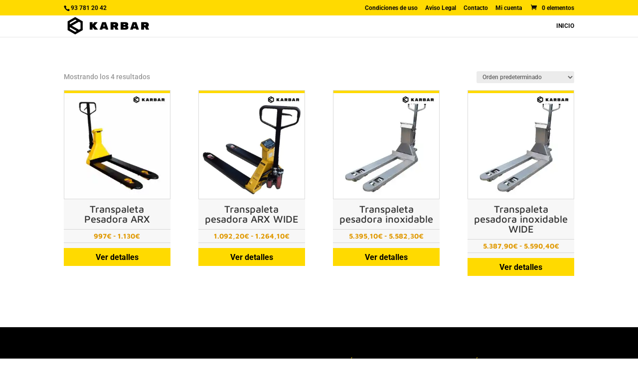

--- FILE ---
content_type: text/html; charset=UTF-8
request_url: https://www.basculaindustrial.com/tienda/transpaletas-pesadoras/
body_size: 27602
content:
<!DOCTYPE html><html lang="es"><head><meta charset="UTF-8" /><script>if(navigator.userAgent.match(/MSIE|Internet Explorer/i)||navigator.userAgent.match(/Trident\/7\..*?rv:11/i)){var href=document.location.href;if(!href.match(/[?&]nowprocket/)){if(href.indexOf("?")==-1){if(href.indexOf("#")==-1){document.location.href=href+"?nowprocket=1"}else{document.location.href=href.replace("#","?nowprocket=1#")}}else{if(href.indexOf("#")==-1){document.location.href=href+"&nowprocket=1"}else{document.location.href=href.replace("#","&nowprocket=1#")}}}}</script><script>(()=>{class RocketLazyLoadScripts{constructor(){this.v="2.0.4",this.userEvents=["keydown","keyup","mousedown","mouseup","mousemove","mouseover","mouseout","touchmove","touchstart","touchend","touchcancel","wheel","click","dblclick","input"],this.attributeEvents=["onblur","onclick","oncontextmenu","ondblclick","onfocus","onmousedown","onmouseenter","onmouseleave","onmousemove","onmouseout","onmouseover","onmouseup","onmousewheel","onscroll","onsubmit"]}async t(){this.i(),this.o(),/iP(ad|hone)/.test(navigator.userAgent)&&this.h(),this.u(),this.l(this),this.m(),this.k(this),this.p(this),this._(),await Promise.all([this.R(),this.L()]),this.lastBreath=Date.now(),this.S(this),this.P(),this.D(),this.O(),this.M(),await this.C(this.delayedScripts.normal),await this.C(this.delayedScripts.defer),await this.C(this.delayedScripts.async),await this.T(),await this.F(),await this.j(),await this.A(),window.dispatchEvent(new Event("rocket-allScriptsLoaded")),this.everythingLoaded=!0,this.lastTouchEnd&&await new Promise(t=>setTimeout(t,500-Date.now()+this.lastTouchEnd)),this.I(),this.H(),this.U(),this.W()}i(){this.CSPIssue=sessionStorage.getItem("rocketCSPIssue"),document.addEventListener("securitypolicyviolation",t=>{this.CSPIssue||"script-src-elem"!==t.violatedDirective||"data"!==t.blockedURI||(this.CSPIssue=!0,sessionStorage.setItem("rocketCSPIssue",!0))},{isRocket:!0})}o(){window.addEventListener("pageshow",t=>{this.persisted=t.persisted,this.realWindowLoadedFired=!0},{isRocket:!0}),window.addEventListener("pagehide",()=>{this.onFirstUserAction=null},{isRocket:!0})}h(){let t;function e(e){t=e}window.addEventListener("touchstart",e,{isRocket:!0}),window.addEventListener("touchend",function i(o){o.changedTouches[0]&&t.changedTouches[0]&&Math.abs(o.changedTouches[0].pageX-t.changedTouches[0].pageX)<10&&Math.abs(o.changedTouches[0].pageY-t.changedTouches[0].pageY)<10&&o.timeStamp-t.timeStamp<200&&(window.removeEventListener("touchstart",e,{isRocket:!0}),window.removeEventListener("touchend",i,{isRocket:!0}),"INPUT"===o.target.tagName&&"text"===o.target.type||(o.target.dispatchEvent(new TouchEvent("touchend",{target:o.target,bubbles:!0})),o.target.dispatchEvent(new MouseEvent("mouseover",{target:o.target,bubbles:!0})),o.target.dispatchEvent(new PointerEvent("click",{target:o.target,bubbles:!0,cancelable:!0,detail:1,clientX:o.changedTouches[0].clientX,clientY:o.changedTouches[0].clientY})),event.preventDefault()))},{isRocket:!0})}q(t){this.userActionTriggered||("mousemove"!==t.type||this.firstMousemoveIgnored?"keyup"===t.type||"mouseover"===t.type||"mouseout"===t.type||(this.userActionTriggered=!0,this.onFirstUserAction&&this.onFirstUserAction()):this.firstMousemoveIgnored=!0),"click"===t.type&&t.preventDefault(),t.stopPropagation(),t.stopImmediatePropagation(),"touchstart"===this.lastEvent&&"touchend"===t.type&&(this.lastTouchEnd=Date.now()),"click"===t.type&&(this.lastTouchEnd=0),this.lastEvent=t.type,t.composedPath&&t.composedPath()[0].getRootNode()instanceof ShadowRoot&&(t.rocketTarget=t.composedPath()[0]),this.savedUserEvents.push(t)}u(){this.savedUserEvents=[],this.userEventHandler=this.q.bind(this),this.userEvents.forEach(t=>window.addEventListener(t,this.userEventHandler,{passive:!1,isRocket:!0})),document.addEventListener("visibilitychange",this.userEventHandler,{isRocket:!0})}U(){this.userEvents.forEach(t=>window.removeEventListener(t,this.userEventHandler,{passive:!1,isRocket:!0})),document.removeEventListener("visibilitychange",this.userEventHandler,{isRocket:!0}),this.savedUserEvents.forEach(t=>{(t.rocketTarget||t.target).dispatchEvent(new window[t.constructor.name](t.type,t))})}m(){const t="return false",e=Array.from(this.attributeEvents,t=>"data-rocket-"+t),i="["+this.attributeEvents.join("],[")+"]",o="[data-rocket-"+this.attributeEvents.join("],[data-rocket-")+"]",s=(e,i,o)=>{o&&o!==t&&(e.setAttribute("data-rocket-"+i,o),e["rocket"+i]=new Function("event",o),e.setAttribute(i,t))};new MutationObserver(t=>{for(const n of t)"attributes"===n.type&&(n.attributeName.startsWith("data-rocket-")||this.everythingLoaded?n.attributeName.startsWith("data-rocket-")&&this.everythingLoaded&&this.N(n.target,n.attributeName.substring(12)):s(n.target,n.attributeName,n.target.getAttribute(n.attributeName))),"childList"===n.type&&n.addedNodes.forEach(t=>{if(t.nodeType===Node.ELEMENT_NODE)if(this.everythingLoaded)for(const i of[t,...t.querySelectorAll(o)])for(const t of i.getAttributeNames())e.includes(t)&&this.N(i,t.substring(12));else for(const e of[t,...t.querySelectorAll(i)])for(const t of e.getAttributeNames())this.attributeEvents.includes(t)&&s(e,t,e.getAttribute(t))})}).observe(document,{subtree:!0,childList:!0,attributeFilter:[...this.attributeEvents,...e]})}I(){this.attributeEvents.forEach(t=>{document.querySelectorAll("[data-rocket-"+t+"]").forEach(e=>{this.N(e,t)})})}N(t,e){const i=t.getAttribute("data-rocket-"+e);i&&(t.setAttribute(e,i),t.removeAttribute("data-rocket-"+e))}k(t){Object.defineProperty(HTMLElement.prototype,"onclick",{get(){return this.rocketonclick||null},set(e){this.rocketonclick=e,this.setAttribute(t.everythingLoaded?"onclick":"data-rocket-onclick","this.rocketonclick(event)")}})}S(t){function e(e,i){let o=e[i];e[i]=null,Object.defineProperty(e,i,{get:()=>o,set(s){t.everythingLoaded?o=s:e["rocket"+i]=o=s}})}e(document,"onreadystatechange"),e(window,"onload"),e(window,"onpageshow");try{Object.defineProperty(document,"readyState",{get:()=>t.rocketReadyState,set(e){t.rocketReadyState=e},configurable:!0}),document.readyState="loading"}catch(t){console.log("WPRocket DJE readyState conflict, bypassing")}}l(t){this.originalAddEventListener=EventTarget.prototype.addEventListener,this.originalRemoveEventListener=EventTarget.prototype.removeEventListener,this.savedEventListeners=[],EventTarget.prototype.addEventListener=function(e,i,o){o&&o.isRocket||!t.B(e,this)&&!t.userEvents.includes(e)||t.B(e,this)&&!t.userActionTriggered||e.startsWith("rocket-")||t.everythingLoaded?t.originalAddEventListener.call(this,e,i,o):(t.savedEventListeners.push({target:this,remove:!1,type:e,func:i,options:o}),"mouseenter"!==e&&"mouseleave"!==e||t.originalAddEventListener.call(this,e,t.savedUserEvents.push,o))},EventTarget.prototype.removeEventListener=function(e,i,o){o&&o.isRocket||!t.B(e,this)&&!t.userEvents.includes(e)||t.B(e,this)&&!t.userActionTriggered||e.startsWith("rocket-")||t.everythingLoaded?t.originalRemoveEventListener.call(this,e,i,o):t.savedEventListeners.push({target:this,remove:!0,type:e,func:i,options:o})}}J(t,e){this.savedEventListeners=this.savedEventListeners.filter(i=>{let o=i.type,s=i.target||window;return e!==o||t!==s||(this.B(o,s)&&(i.type="rocket-"+o),this.$(i),!1)})}H(){EventTarget.prototype.addEventListener=this.originalAddEventListener,EventTarget.prototype.removeEventListener=this.originalRemoveEventListener,this.savedEventListeners.forEach(t=>this.$(t))}$(t){t.remove?this.originalRemoveEventListener.call(t.target,t.type,t.func,t.options):this.originalAddEventListener.call(t.target,t.type,t.func,t.options)}p(t){let e;function i(e){return t.everythingLoaded?e:e.split(" ").map(t=>"load"===t||t.startsWith("load.")?"rocket-jquery-load":t).join(" ")}function o(o){function s(e){const s=o.fn[e];o.fn[e]=o.fn.init.prototype[e]=function(){return this[0]===window&&t.userActionTriggered&&("string"==typeof arguments[0]||arguments[0]instanceof String?arguments[0]=i(arguments[0]):"object"==typeof arguments[0]&&Object.keys(arguments[0]).forEach(t=>{const e=arguments[0][t];delete arguments[0][t],arguments[0][i(t)]=e})),s.apply(this,arguments),this}}if(o&&o.fn&&!t.allJQueries.includes(o)){const e={DOMContentLoaded:[],"rocket-DOMContentLoaded":[]};for(const t in e)document.addEventListener(t,()=>{e[t].forEach(t=>t())},{isRocket:!0});o.fn.ready=o.fn.init.prototype.ready=function(i){function s(){parseInt(o.fn.jquery)>2?setTimeout(()=>i.bind(document)(o)):i.bind(document)(o)}return"function"==typeof i&&(t.realDomReadyFired?!t.userActionTriggered||t.fauxDomReadyFired?s():e["rocket-DOMContentLoaded"].push(s):e.DOMContentLoaded.push(s)),o([])},s("on"),s("one"),s("off"),t.allJQueries.push(o)}e=o}t.allJQueries=[],o(window.jQuery),Object.defineProperty(window,"jQuery",{get:()=>e,set(t){o(t)}})}P(){const t=new Map;document.write=document.writeln=function(e){const i=document.currentScript,o=document.createRange(),s=i.parentElement;let n=t.get(i);void 0===n&&(n=i.nextSibling,t.set(i,n));const c=document.createDocumentFragment();o.setStart(c,0),c.appendChild(o.createContextualFragment(e)),s.insertBefore(c,n)}}async R(){return new Promise(t=>{this.userActionTriggered?t():this.onFirstUserAction=t})}async L(){return new Promise(t=>{document.addEventListener("DOMContentLoaded",()=>{this.realDomReadyFired=!0,t()},{isRocket:!0})})}async j(){return this.realWindowLoadedFired?Promise.resolve():new Promise(t=>{window.addEventListener("load",t,{isRocket:!0})})}M(){this.pendingScripts=[];this.scriptsMutationObserver=new MutationObserver(t=>{for(const e of t)e.addedNodes.forEach(t=>{"SCRIPT"!==t.tagName||t.noModule||t.isWPRocket||this.pendingScripts.push({script:t,promise:new Promise(e=>{const i=()=>{const i=this.pendingScripts.findIndex(e=>e.script===t);i>=0&&this.pendingScripts.splice(i,1),e()};t.addEventListener("load",i,{isRocket:!0}),t.addEventListener("error",i,{isRocket:!0}),setTimeout(i,1e3)})})})}),this.scriptsMutationObserver.observe(document,{childList:!0,subtree:!0})}async F(){await this.X(),this.pendingScripts.length?(await this.pendingScripts[0].promise,await this.F()):this.scriptsMutationObserver.disconnect()}D(){this.delayedScripts={normal:[],async:[],defer:[]},document.querySelectorAll("script[type$=rocketlazyloadscript]").forEach(t=>{t.hasAttribute("data-rocket-src")?t.hasAttribute("async")&&!1!==t.async?this.delayedScripts.async.push(t):t.hasAttribute("defer")&&!1!==t.defer||"module"===t.getAttribute("data-rocket-type")?this.delayedScripts.defer.push(t):this.delayedScripts.normal.push(t):this.delayedScripts.normal.push(t)})}async _(){await this.L();let t=[];document.querySelectorAll("script[type$=rocketlazyloadscript][data-rocket-src]").forEach(e=>{let i=e.getAttribute("data-rocket-src");if(i&&!i.startsWith("data:")){i.startsWith("//")&&(i=location.protocol+i);try{const o=new URL(i).origin;o!==location.origin&&t.push({src:o,crossOrigin:e.crossOrigin||"module"===e.getAttribute("data-rocket-type")})}catch(t){}}}),t=[...new Map(t.map(t=>[JSON.stringify(t),t])).values()],this.Y(t,"preconnect")}async G(t){if(await this.K(),!0!==t.noModule||!("noModule"in HTMLScriptElement.prototype))return new Promise(e=>{let i;function o(){(i||t).setAttribute("data-rocket-status","executed"),e()}try{if(navigator.userAgent.includes("Firefox/")||""===navigator.vendor||this.CSPIssue)i=document.createElement("script"),[...t.attributes].forEach(t=>{let e=t.nodeName;"type"!==e&&("data-rocket-type"===e&&(e="type"),"data-rocket-src"===e&&(e="src"),i.setAttribute(e,t.nodeValue))}),t.text&&(i.text=t.text),t.nonce&&(i.nonce=t.nonce),i.hasAttribute("src")?(i.addEventListener("load",o,{isRocket:!0}),i.addEventListener("error",()=>{i.setAttribute("data-rocket-status","failed-network"),e()},{isRocket:!0}),setTimeout(()=>{i.isConnected||e()},1)):(i.text=t.text,o()),i.isWPRocket=!0,t.parentNode.replaceChild(i,t);else{const i=t.getAttribute("data-rocket-type"),s=t.getAttribute("data-rocket-src");i?(t.type=i,t.removeAttribute("data-rocket-type")):t.removeAttribute("type"),t.addEventListener("load",o,{isRocket:!0}),t.addEventListener("error",i=>{this.CSPIssue&&i.target.src.startsWith("data:")?(console.log("WPRocket: CSP fallback activated"),t.removeAttribute("src"),this.G(t).then(e)):(t.setAttribute("data-rocket-status","failed-network"),e())},{isRocket:!0}),s?(t.fetchPriority="high",t.removeAttribute("data-rocket-src"),t.src=s):t.src="data:text/javascript;base64,"+window.btoa(unescape(encodeURIComponent(t.text)))}}catch(i){t.setAttribute("data-rocket-status","failed-transform"),e()}});t.setAttribute("data-rocket-status","skipped")}async C(t){const e=t.shift();return e?(e.isConnected&&await this.G(e),this.C(t)):Promise.resolve()}O(){this.Y([...this.delayedScripts.normal,...this.delayedScripts.defer,...this.delayedScripts.async],"preload")}Y(t,e){this.trash=this.trash||[];let i=!0;var o=document.createDocumentFragment();t.forEach(t=>{const s=t.getAttribute&&t.getAttribute("data-rocket-src")||t.src;if(s&&!s.startsWith("data:")){const n=document.createElement("link");n.href=s,n.rel=e,"preconnect"!==e&&(n.as="script",n.fetchPriority=i?"high":"low"),t.getAttribute&&"module"===t.getAttribute("data-rocket-type")&&(n.crossOrigin=!0),t.crossOrigin&&(n.crossOrigin=t.crossOrigin),t.integrity&&(n.integrity=t.integrity),t.nonce&&(n.nonce=t.nonce),o.appendChild(n),this.trash.push(n),i=!1}}),document.head.appendChild(o)}W(){this.trash.forEach(t=>t.remove())}async T(){try{document.readyState="interactive"}catch(t){}this.fauxDomReadyFired=!0;try{await this.K(),this.J(document,"readystatechange"),document.dispatchEvent(new Event("rocket-readystatechange")),await this.K(),document.rocketonreadystatechange&&document.rocketonreadystatechange(),await this.K(),this.J(document,"DOMContentLoaded"),document.dispatchEvent(new Event("rocket-DOMContentLoaded")),await this.K(),this.J(window,"DOMContentLoaded"),window.dispatchEvent(new Event("rocket-DOMContentLoaded"))}catch(t){console.error(t)}}async A(){try{document.readyState="complete"}catch(t){}try{await this.K(),this.J(document,"readystatechange"),document.dispatchEvent(new Event("rocket-readystatechange")),await this.K(),document.rocketonreadystatechange&&document.rocketonreadystatechange(),await this.K(),this.J(window,"load"),window.dispatchEvent(new Event("rocket-load")),await this.K(),window.rocketonload&&window.rocketonload(),await this.K(),this.allJQueries.forEach(t=>t(window).trigger("rocket-jquery-load")),await this.K(),this.J(window,"pageshow");const t=new Event("rocket-pageshow");t.persisted=this.persisted,window.dispatchEvent(t),await this.K(),window.rocketonpageshow&&window.rocketonpageshow({persisted:this.persisted})}catch(t){console.error(t)}}async K(){Date.now()-this.lastBreath>45&&(await this.X(),this.lastBreath=Date.now())}async X(){return document.hidden?new Promise(t=>setTimeout(t)):new Promise(t=>requestAnimationFrame(t))}B(t,e){return e===document&&"readystatechange"===t||(e===document&&"DOMContentLoaded"===t||(e===window&&"DOMContentLoaded"===t||(e===window&&"load"===t||e===window&&"pageshow"===t)))}static run(){(new RocketLazyLoadScripts).t()}}RocketLazyLoadScripts.run()})();</script> <meta http-equiv="X-UA-Compatible" content="IE=edge"><link rel="stylesheet" media="print" onload="this.onload=null;this.media='all';" id="ao_optimized_gfonts" href="https://fonts.googleapis.com/css?family=Open%20Sans%3A400%2C700%7COpen%20Sans%3A400%2C700%7COpen%20Sans%3A400%2C700&amp;display=swap"><link rel="pingback" href="https://www.basculaindustrial.com/xmlrpc.php" /> <script type="rocketlazyloadscript" data-rocket-type="text/javascript">document.documentElement.className = 'js';</script> <link rel="preconnect" href="https://fonts.gstatic.com" crossorigin /><meta name='robots' content='index, follow, max-image-preview:large, max-snippet:-1, max-video-preview:-1' /> <script type="rocketlazyloadscript">window._wca = window._wca || [];</script> <link media="all" href="https://www.basculaindustrial.com/wp-content/cache/autoptimize/css/autoptimize_d18a51ab007cad8dac984aa5ba6807fe.css" rel="stylesheet"><link media="only screen and (max-width: 768px)" href="https://www.basculaindustrial.com/wp-content/cache/autoptimize/css/autoptimize_6fe211f8bb15af76999ce9135805d7af.css" rel="stylesheet"><title>Transpaletas Pesadoras archivos - Karbar</title> <noscript data-wpr-hosted-gf-parameters=""></noscript><link rel="preload" data-rocket-preload as="image" href="https://i0.wp.com/www.basculaindustrial.com/wp-content/uploads/2022/02/Transpaletas-Pesadoras-KARBAR-ARX-2.jpg?resize=300%2C300&#038;ssl=1" imagesrcset="https://i0.wp.com/www.basculaindustrial.com/wp-content/uploads/2022/02/Transpaletas-Pesadoras-KARBAR-ARX-2.jpg?w=720&amp;ssl=1 720w, https://i0.wp.com/www.basculaindustrial.com/wp-content/uploads/2022/02/Transpaletas-Pesadoras-KARBAR-ARX-2.jpg?resize=300%2C300&amp;ssl=1 300w, https://i0.wp.com/www.basculaindustrial.com/wp-content/uploads/2022/02/Transpaletas-Pesadoras-KARBAR-ARX-2.jpg?resize=100%2C100&amp;ssl=1 100w, https://i0.wp.com/www.basculaindustrial.com/wp-content/uploads/2022/02/Transpaletas-Pesadoras-KARBAR-ARX-2.jpg?resize=600%2C600&amp;ssl=1 600w, https://i0.wp.com/www.basculaindustrial.com/wp-content/uploads/2022/02/Transpaletas-Pesadoras-KARBAR-ARX-2.jpg?resize=64%2C64&amp;ssl=1 64w, https://i0.wp.com/www.basculaindustrial.com/wp-content/uploads/2022/02/Transpaletas-Pesadoras-KARBAR-ARX-2.jpg?resize=150%2C150&amp;ssl=1 150w, https://i0.wp.com/www.basculaindustrial.com/wp-content/uploads/2022/02/Transpaletas-Pesadoras-KARBAR-ARX-2.jpg?resize=480%2C480&amp;ssl=1 480w" imagesizes="(max-width: 300px) 100vw, 300px" fetchpriority="high"><meta name="description" content="Transpaleta pesadora. Estructura en acero pintado en polvo., también en inoxidable. Autonomía de la batería a uso intensivo con impresora: 30h." /><link rel="canonical" href="https://www.basculaindustrial.com/tienda/transpaletas-pesadoras/" /><meta property="og:locale" content="es_ES" /><meta property="og:type" content="article" /><meta property="og:title" content="Transpaletas Pesadoras archivos - Karbar" /><meta property="og:description" content="Transpaleta pesadora. Estructura en acero pintado en polvo., también en inoxidable. Autonomía de la batería a uso intensivo con impresora: 30h." /><meta property="og:url" content="https://www.basculaindustrial.com/tienda/transpaletas-pesadoras/" /><meta property="og:site_name" content="Karbar" /><meta name="twitter:card" content="summary_large_image" /> <script type="application/ld+json" class="yoast-schema-graph">{"@context":"https://schema.org","@graph":[{"@type":"CollectionPage","@id":"https://www.basculaindustrial.com/tienda/transpaletas-pesadoras/","url":"https://www.basculaindustrial.com/tienda/transpaletas-pesadoras/","name":"Transpaletas Pesadoras archivos - Karbar","isPartOf":{"@id":"https://www.basculaindustrial.com/#website"},"primaryImageOfPage":{"@id":"https://www.basculaindustrial.com/tienda/transpaletas-pesadoras/#primaryimage"},"image":{"@id":"https://www.basculaindustrial.com/tienda/transpaletas-pesadoras/#primaryimage"},"thumbnailUrl":"https://i0.wp.com/www.basculaindustrial.com/wp-content/uploads/2022/02/Transpaletas-Pesadoras-KARBAR-ARX-2.jpg?fit=720%2C720&ssl=1","description":"Transpaleta pesadora. Estructura en acero pintado en polvo., también en inoxidable. Autonomía de la batería a uso intensivo con impresora: 30h.","breadcrumb":{"@id":"https://www.basculaindustrial.com/tienda/transpaletas-pesadoras/#breadcrumb"},"inLanguage":"es"},{"@type":"ImageObject","inLanguage":"es","@id":"https://www.basculaindustrial.com/tienda/transpaletas-pesadoras/#primaryimage","url":"https://i0.wp.com/www.basculaindustrial.com/wp-content/uploads/2022/02/Transpaletas-Pesadoras-KARBAR-ARX-2.jpg?fit=720%2C720&ssl=1","contentUrl":"https://i0.wp.com/www.basculaindustrial.com/wp-content/uploads/2022/02/Transpaletas-Pesadoras-KARBAR-ARX-2.jpg?fit=720%2C720&ssl=1","width":720,"height":720,"caption":"Transpaletas Pesadoras KARBAR ARX-2"},{"@type":"BreadcrumbList","@id":"https://www.basculaindustrial.com/tienda/transpaletas-pesadoras/#breadcrumb","itemListElement":[{"@type":"ListItem","position":1,"name":"Portada","item":"https://www.basculaindustrial.com/"},{"@type":"ListItem","position":2,"name":"Transpaletas Pesadoras"}]},{"@type":"WebSite","@id":"https://www.basculaindustrial.com/#website","url":"https://www.basculaindustrial.com/","name":"Básculas Industriales KARBAR","description":"Básculas Industriales","publisher":{"@id":"https://www.basculaindustrial.com/#organization"},"potentialAction":[{"@type":"SearchAction","target":{"@type":"EntryPoint","urlTemplate":"https://www.basculaindustrial.com/?s={search_term_string}"},"query-input":{"@type":"PropertyValueSpecification","valueRequired":true,"valueName":"search_term_string"}}],"inLanguage":"es"},{"@type":"Organization","@id":"https://www.basculaindustrial.com/#organization","name":"Karbar Soluciones Industriales","url":"https://www.basculaindustrial.com/","logo":{"@type":"ImageObject","inLanguage":"es","@id":"https://www.basculaindustrial.com/#/schema/logo/image/","url":"https://www.basculaindustrial.com/wp-content/uploads/2022/02/Logo-karbar-nuevo-1.gif","contentUrl":"https://www.basculaindustrial.com/wp-content/uploads/2022/02/Logo-karbar-nuevo-1.gif","width":916,"height":228,"caption":"Karbar Soluciones Industriales"},"image":{"@id":"https://www.basculaindustrial.com/#/schema/logo/image/"},"sameAs":["https://www.facebook.com/karbar.solucionesindustriales/?locale=es_ES"]}]}</script>  <script type="rocketlazyloadscript" data-rocket-type='application/javascript'  id='pys-version-script'>console.log('PixelYourSite Free version 11.1.5.2');</script> <link rel='dns-prefetch' href='//stats.wp.com' /><link href='https://fonts.gstatic.com' crossorigin rel='preconnect' /><link rel='preconnect' href='//i0.wp.com' /><link rel='preconnect' href='//c0.wp.com' /><link rel="alternate" type="application/rss+xml" title="Karbar &raquo; Feed" href="https://www.basculaindustrial.com/feed/" /><link rel="alternate" type="application/rss+xml" title="Karbar &raquo; Feed de los comentarios" href="https://www.basculaindustrial.com/comments/feed/" /><link rel="alternate" type="application/rss+xml" title="Karbar &raquo; Transpaletas Pesadoras Categoría Feed" href="https://www.basculaindustrial.com/tienda/transpaletas-pesadoras/feed/" />  <script type="rocketlazyloadscript" data-cfasync="false" data-wpfc-render="false" data-rocket-type="text/javascript">var mi_version = '9.11.1';
				var mi_track_user = true;
				var mi_no_track_reason = '';
								var MonsterInsightsDefaultLocations = {"page_location":"https:\/\/www.basculaindustrial.com\/tienda\/transpaletas-pesadoras\/"};
								if ( typeof MonsterInsightsPrivacyGuardFilter === 'function' ) {
					var MonsterInsightsLocations = (typeof MonsterInsightsExcludeQuery === 'object') ? MonsterInsightsPrivacyGuardFilter( MonsterInsightsExcludeQuery ) : MonsterInsightsPrivacyGuardFilter( MonsterInsightsDefaultLocations );
				} else {
					var MonsterInsightsLocations = (typeof MonsterInsightsExcludeQuery === 'object') ? MonsterInsightsExcludeQuery : MonsterInsightsDefaultLocations;
				}

								var disableStrs = [
										'ga-disable-G-3Z89RJC4G0',
									];

				/* Function to detect opted out users */
				function __gtagTrackerIsOptedOut() {
					for (var index = 0; index < disableStrs.length; index++) {
						if (document.cookie.indexOf(disableStrs[index] + '=true') > -1) {
							return true;
						}
					}

					return false;
				}

				/* Disable tracking if the opt-out cookie exists. */
				if (__gtagTrackerIsOptedOut()) {
					for (var index = 0; index < disableStrs.length; index++) {
						window[disableStrs[index]] = true;
					}
				}

				/* Opt-out function */
				function __gtagTrackerOptout() {
					for (var index = 0; index < disableStrs.length; index++) {
						document.cookie = disableStrs[index] + '=true; expires=Thu, 31 Dec 2099 23:59:59 UTC; path=/';
						window[disableStrs[index]] = true;
					}
				}

				if ('undefined' === typeof gaOptout) {
					function gaOptout() {
						__gtagTrackerOptout();
					}
				}
								window.dataLayer = window.dataLayer || [];

				window.MonsterInsightsDualTracker = {
					helpers: {},
					trackers: {},
				};
				if (mi_track_user) {
					function __gtagDataLayer() {
						dataLayer.push(arguments);
					}

					function __gtagTracker(type, name, parameters) {
						if (!parameters) {
							parameters = {};
						}

						if (parameters.send_to) {
							__gtagDataLayer.apply(null, arguments);
							return;
						}

						if (type === 'event') {
														parameters.send_to = monsterinsights_frontend.v4_id;
							var hookName = name;
							if (typeof parameters['event_category'] !== 'undefined') {
								hookName = parameters['event_category'] + ':' + name;
							}

							if (typeof MonsterInsightsDualTracker.trackers[hookName] !== 'undefined') {
								MonsterInsightsDualTracker.trackers[hookName](parameters);
							} else {
								__gtagDataLayer('event', name, parameters);
							}
							
						} else {
							__gtagDataLayer.apply(null, arguments);
						}
					}

					__gtagTracker('js', new Date());
					__gtagTracker('set', {
						'developer_id.dZGIzZG': true,
											});
					if ( MonsterInsightsLocations.page_location ) {
						__gtagTracker('set', MonsterInsightsLocations);
					}
										__gtagTracker('config', 'G-3Z89RJC4G0', {"forceSSL":"true","link_attribution":"true"} );
										window.gtag = __gtagTracker;										(function () {
						/* https://developers.google.com/analytics/devguides/collection/analyticsjs/ */
						/* ga and __gaTracker compatibility shim. */
						var noopfn = function () {
							return null;
						};
						var newtracker = function () {
							return new Tracker();
						};
						var Tracker = function () {
							return null;
						};
						var p = Tracker.prototype;
						p.get = noopfn;
						p.set = noopfn;
						p.send = function () {
							var args = Array.prototype.slice.call(arguments);
							args.unshift('send');
							__gaTracker.apply(null, args);
						};
						var __gaTracker = function () {
							var len = arguments.length;
							if (len === 0) {
								return;
							}
							var f = arguments[len - 1];
							if (typeof f !== 'object' || f === null || typeof f.hitCallback !== 'function') {
								if ('send' === arguments[0]) {
									var hitConverted, hitObject = false, action;
									if ('event' === arguments[1]) {
										if ('undefined' !== typeof arguments[3]) {
											hitObject = {
												'eventAction': arguments[3],
												'eventCategory': arguments[2],
												'eventLabel': arguments[4],
												'value': arguments[5] ? arguments[5] : 1,
											}
										}
									}
									if ('pageview' === arguments[1]) {
										if ('undefined' !== typeof arguments[2]) {
											hitObject = {
												'eventAction': 'page_view',
												'page_path': arguments[2],
											}
										}
									}
									if (typeof arguments[2] === 'object') {
										hitObject = arguments[2];
									}
									if (typeof arguments[5] === 'object') {
										Object.assign(hitObject, arguments[5]);
									}
									if ('undefined' !== typeof arguments[1].hitType) {
										hitObject = arguments[1];
										if ('pageview' === hitObject.hitType) {
											hitObject.eventAction = 'page_view';
										}
									}
									if (hitObject) {
										action = 'timing' === arguments[1].hitType ? 'timing_complete' : hitObject.eventAction;
										hitConverted = mapArgs(hitObject);
										__gtagTracker('event', action, hitConverted);
									}
								}
								return;
							}

							function mapArgs(args) {
								var arg, hit = {};
								var gaMap = {
									'eventCategory': 'event_category',
									'eventAction': 'event_action',
									'eventLabel': 'event_label',
									'eventValue': 'event_value',
									'nonInteraction': 'non_interaction',
									'timingCategory': 'event_category',
									'timingVar': 'name',
									'timingValue': 'value',
									'timingLabel': 'event_label',
									'page': 'page_path',
									'location': 'page_location',
									'title': 'page_title',
									'referrer' : 'page_referrer',
								};
								for (arg in args) {
																		if (!(!args.hasOwnProperty(arg) || !gaMap.hasOwnProperty(arg))) {
										hit[gaMap[arg]] = args[arg];
									} else {
										hit[arg] = args[arg];
									}
								}
								return hit;
							}

							try {
								f.hitCallback();
							} catch (ex) {
							}
						};
						__gaTracker.create = newtracker;
						__gaTracker.getByName = newtracker;
						__gaTracker.getAll = function () {
							return [];
						};
						__gaTracker.remove = noopfn;
						__gaTracker.loaded = true;
						window['__gaTracker'] = __gaTracker;
					})();
									} else {
										console.log("");
					(function () {
						function __gtagTracker() {
							return null;
						}

						window['__gtagTracker'] = __gtagTracker;
						window['gtag'] = __gtagTracker;
					})();
									}</script> <meta content="Divi v.4.27.4" name="generator"/><link rel='stylesheet' id='dashicons-css' href='https://www.basculaindustrial.com/wp-includes/css/dashicons.min.css?ver=432be01314245def847afbe1cffdd813' type='text/css' media='all' /> <script type="text/template" id="tmpl-variation-template"><div class="woocommerce-variation-description">{{{ data.variation.variation_description }}}</div>
	<div class="woocommerce-variation-price">{{{ data.variation.price_html }}}</div>
	<div class="woocommerce-variation-availability">{{{ data.variation.availability_html }}}</div></script> <script type="text/template" id="tmpl-unavailable-variation-template"><p role="alert">Lo siento, este producto no está disponible. Por favor, elige otra combinación.</p></script> <script type="text/javascript" id="jquery-core-js-extra">window.addEventListener('DOMContentLoaded', function() {

var pysFacebookRest = {"restApiUrl":"https://www.basculaindustrial.com/wp-json/pys-facebook/v1/event","debug":""};
//# sourceURL=jquery-core-js-extra

});</script> <script type="rocketlazyloadscript" data-rocket-type="text/javascript" data-rocket-src="https://www.basculaindustrial.com/wp-includes/js/jquery/jquery.min.js?ver=3.7.1" id="jquery-core-js" data-rocket-defer defer></script> <script type="rocketlazyloadscript" data-rocket-type="text/javascript" defer='defer' data-rocket-src="https://www.basculaindustrial.com/wp-includes/js/jquery/jquery-migrate.min.js?ver=3.4.1" id="jquery-migrate-js"></script> <script type="rocketlazyloadscript" data-rocket-type="text/javascript" defer='defer' data-rocket-src="https://www.basculaindustrial.com/wp-content/cache/autoptimize/js/autoptimize_single_e6fb49f84f4285fb689689a472cc3e5a.js?ver=1.3.9" id="argpd-cookies-eu-banner-js"></script> <script type="rocketlazyloadscript" data-rocket-type="text/javascript" defer='defer' data-rocket-src="https://www.basculaindustrial.com/wp-content/plugins/google-analytics-for-wordpress/assets/js/frontend-gtag.min.js?ver=9.11.1" id="monsterinsights-frontend-script-js" async="async" data-wp-strategy="async"></script> <script data-cfasync="false" data-wpfc-render="false" type="text/javascript" id='monsterinsights-frontend-script-js-extra'>var monsterinsights_frontend = {"js_events_tracking":"true","download_extensions":"doc,pdf,ppt,zip,xls,docx,pptx,xlsx","inbound_paths":"[{\"path\":\"\\\/go\\\/\",\"label\":\"affiliate\"},{\"path\":\"\\\/recommend\\\/\",\"label\":\"affiliate\"}]","home_url":"https:\/\/www.basculaindustrial.com","hash_tracking":"false","v4_id":"G-3Z89RJC4G0"};</script> <script type="rocketlazyloadscript" data-rocket-type="text/javascript" defer='defer' data-rocket-src="https://www.basculaindustrial.com/wp-content/plugins/woocommerce/assets/js/jquery-blockui/jquery.blockUI.min.js?ver=2.7.0-wc.10.4.3" id="wc-jquery-blockui-js" data-wp-strategy="defer"></script> <script type="rocketlazyloadscript" data-rocket-type="text/javascript" defer='defer' data-rocket-src="https://www.basculaindustrial.com/wp-content/plugins/woocommerce/assets/js/js-cookie/js.cookie.min.js?ver=2.1.4-wc.10.4.3" id="wc-js-cookie-js" defer="defer" data-wp-strategy="defer"></script> <script type="text/javascript" id="woocommerce-js-extra">var woocommerce_params = {"ajax_url":"/wp-admin/admin-ajax.php","wc_ajax_url":"/?wc-ajax=%%endpoint%%","i18n_password_show":"Mostrar contrase\u00f1a","i18n_password_hide":"Ocultar contrase\u00f1a"};
//# sourceURL=woocommerce-js-extra</script> <script type="rocketlazyloadscript" data-rocket-type="text/javascript" defer='defer' data-rocket-src="https://www.basculaindustrial.com/wp-content/plugins/woocommerce/assets/js/frontend/woocommerce.min.js?ver=10.4.3" id="woocommerce-js" defer="defer" data-wp-strategy="defer"></script> <script type="rocketlazyloadscript" data-rocket-type="text/javascript" defer='defer' data-rocket-src="https://www.basculaindustrial.com/wp-content/cache/autoptimize/js/autoptimize_single_0d1810bb57a435ff12a52bcd9f9f3164.js?ver=2.1.6" id="woocommerce-product-attachment-js"></script> <script type="text/javascript" defer='defer' src="https://stats.wp.com/s-202604.js" id="woocommerce-analytics-js" defer="defer" data-wp-strategy="defer"></script> <script type="rocketlazyloadscript" data-rocket-type="text/javascript" defer='defer' data-rocket-src="https://www.basculaindustrial.com/wp-content/plugins/pixelyoursite/dist/scripts/jquery.bind-first-0.2.3.min.js?ver=0.2.3" id="jquery-bind-first-js"></script> <script type="rocketlazyloadscript" data-rocket-type="text/javascript" defer='defer' data-rocket-src="https://www.basculaindustrial.com/wp-content/plugins/pixelyoursite/dist/scripts/js.cookie-2.1.3.min.js?ver=2.1.3" id="js-cookie-pys-js"></script> <script type="rocketlazyloadscript" data-rocket-type="text/javascript" defer='defer' data-rocket-src="https://www.basculaindustrial.com/wp-content/plugins/pixelyoursite/dist/scripts/tld.min.js?ver=2.3.1" id="js-tld-js"></script> <script type="text/javascript" id="pys-js-extra">var pysOptions = {"staticEvents":{"facebook":{"woo_view_category":[{"delay":0,"type":"static","name":"ViewCategory","pixelIds":["736588471182462"],"eventID":"a1e79e31-ebfa-4c47-b7fa-2078fc96ae50","params":{"content_type":"product","content_name":"Transpaletas Pesadoras","content_ids":["6801","6786","6773","6752"],"page_title":"Transpaletas Pesadoras","post_type":"product_cat","post_id":989,"plugin":"PixelYourSite","user_role":"guest","event_url":"www.basculaindustrial.com/tienda/transpaletas-pesadoras/"},"e_id":"woo_view_category","ids":[],"hasTimeWindow":false,"timeWindow":0,"woo_order":"","edd_order":""}],"init_event":[{"delay":0,"type":"static","ajaxFire":false,"name":"PageView","pixelIds":["736588471182462"],"eventID":"82b09248-e86f-4196-993d-fd3f0267fe59","params":{"page_title":"Transpaletas Pesadoras","post_type":"product_cat","post_id":989,"plugin":"PixelYourSite","user_role":"guest","event_url":"www.basculaindustrial.com/tienda/transpaletas-pesadoras/"},"e_id":"init_event","ids":[],"hasTimeWindow":false,"timeWindow":0,"woo_order":"","edd_order":""}]}},"dynamicEvents":[],"triggerEvents":[],"triggerEventTypes":[],"facebook":{"pixelIds":["736588471182462"],"advancedMatching":{"external_id":"fbacedcbbaeeecdfcabaaf"},"advancedMatchingEnabled":true,"removeMetadata":false,"wooVariableAsSimple":false,"serverApiEnabled":true,"wooCRSendFromServer":false,"send_external_id":null,"enabled_medical":false,"do_not_track_medical_param":["event_url","post_title","page_title","landing_page","content_name","categories","category_name","tags"],"meta_ldu":false},"debug":"","siteUrl":"https://www.basculaindustrial.com","ajaxUrl":"https://www.basculaindustrial.com/wp-admin/admin-ajax.php","ajax_event":"a2e66a9de3","enable_remove_download_url_param":"1","cookie_duration":"7","last_visit_duration":"60","enable_success_send_form":"","ajaxForServerEvent":"1","ajaxForServerStaticEvent":"1","useSendBeacon":"1","send_external_id":"1","external_id_expire":"180","track_cookie_for_subdomains":"1","google_consent_mode":"1","gdpr":{"ajax_enabled":false,"all_disabled_by_api":false,"facebook_disabled_by_api":false,"analytics_disabled_by_api":false,"google_ads_disabled_by_api":false,"pinterest_disabled_by_api":false,"bing_disabled_by_api":false,"reddit_disabled_by_api":false,"externalID_disabled_by_api":false,"facebook_prior_consent_enabled":true,"analytics_prior_consent_enabled":true,"google_ads_prior_consent_enabled":null,"pinterest_prior_consent_enabled":true,"bing_prior_consent_enabled":true,"cookiebot_integration_enabled":false,"cookiebot_facebook_consent_category":"marketing","cookiebot_analytics_consent_category":"statistics","cookiebot_tiktok_consent_category":"marketing","cookiebot_google_ads_consent_category":"marketing","cookiebot_pinterest_consent_category":"marketing","cookiebot_bing_consent_category":"marketing","consent_magic_integration_enabled":false,"real_cookie_banner_integration_enabled":false,"cookie_notice_integration_enabled":false,"cookie_law_info_integration_enabled":false,"analytics_storage":{"enabled":true,"value":"granted","filter":false},"ad_storage":{"enabled":true,"value":"granted","filter":false},"ad_user_data":{"enabled":true,"value":"granted","filter":false},"ad_personalization":{"enabled":true,"value":"granted","filter":false}},"cookie":{"disabled_all_cookie":false,"disabled_start_session_cookie":false,"disabled_advanced_form_data_cookie":false,"disabled_landing_page_cookie":false,"disabled_first_visit_cookie":false,"disabled_trafficsource_cookie":false,"disabled_utmTerms_cookie":false,"disabled_utmId_cookie":false},"tracking_analytics":{"TrafficSource":"direct","TrafficLanding":"undefined","TrafficUtms":[],"TrafficUtmsId":[]},"GATags":{"ga_datalayer_type":"default","ga_datalayer_name":"dataLayerPYS"},"woo":{"enabled":true,"enabled_save_data_to_orders":true,"addToCartOnButtonEnabled":true,"addToCartOnButtonValueEnabled":true,"addToCartOnButtonValueOption":"price","singleProductId":null,"removeFromCartSelector":"form.woocommerce-cart-form .remove","addToCartCatchMethod":"add_cart_hook","is_order_received_page":false,"containOrderId":false},"edd":{"enabled":false},"cache_bypass":"1769077375"};
//# sourceURL=pys-js-extra</script> <script type="rocketlazyloadscript" data-rocket-type="text/javascript" defer='defer' data-rocket-src="https://www.basculaindustrial.com/wp-content/cache/autoptimize/js/autoptimize_single_b29cde9ee173823948f31aa48bf1e4b0.js?ver=11.1.5.2" id="pys-js"></script> <script type="rocketlazyloadscript" data-rocket-type="text/javascript" defer='defer' data-rocket-src="https://www.basculaindustrial.com/wp-includes/js/underscore.min.js?ver=1.13.7" id="underscore-js"></script> <script type="text/javascript" id="wp-util-js-extra">var _wpUtilSettings = {"ajax":{"url":"/wp-admin/admin-ajax.php"}};
//# sourceURL=wp-util-js-extra</script> <script type="rocketlazyloadscript" data-rocket-type="text/javascript" defer='defer' data-rocket-src="https://www.basculaindustrial.com/wp-includes/js/wp-util.min.js?ver=432be01314245def847afbe1cffdd813" id="wp-util-js"></script> <script type="rocketlazyloadscript" data-rocket-type="text/javascript" defer='defer' data-rocket-src="https://www.basculaindustrial.com/wp-content/plugins/woocommerce/assets/js/zoom/jquery.zoom.min.js?ver=1.7.21-wc.10.4.3" id="wc-zoom-js" defer="defer" data-wp-strategy="defer"></script> <script type="rocketlazyloadscript" data-rocket-type="text/javascript" defer='defer' data-rocket-src="https://www.basculaindustrial.com/wp-content/plugins/woocommerce/assets/js/flexslider/jquery.flexslider.min.js?ver=2.7.2-wc.10.4.3" id="wc-flexslider-js" defer="defer" data-wp-strategy="defer"></script> <script type="rocketlazyloadscript" data-rocket-type="text/javascript" defer='defer' data-rocket-src="https://www.basculaindustrial.com/wp-content/plugins/woocommerce/assets/js/photoswipe/photoswipe.min.js?ver=4.1.1-wc.10.4.3" id="wc-photoswipe-js" defer="defer" data-wp-strategy="defer"></script> <script type="rocketlazyloadscript" data-rocket-type="text/javascript" defer='defer' data-rocket-src="https://www.basculaindustrial.com/wp-content/plugins/woocommerce/assets/js/photoswipe/photoswipe-ui-default.min.js?ver=4.1.1-wc.10.4.3" id="wc-photoswipe-ui-default-js" defer="defer" data-wp-strategy="defer"></script> <script type="text/javascript" id="wc-cart-fragments-js-extra">var wc_cart_fragments_params = {"ajax_url":"/wp-admin/admin-ajax.php","wc_ajax_url":"/?wc-ajax=%%endpoint%%","cart_hash_key":"wc_cart_hash_ba65ede531c0c3657de59b9d4e3ac194","fragment_name":"wc_fragments_ba65ede531c0c3657de59b9d4e3ac194","request_timeout":"5000"};
//# sourceURL=wc-cart-fragments-js-extra</script> <script type="rocketlazyloadscript" data-rocket-type="text/javascript" defer='defer' data-rocket-src="https://www.basculaindustrial.com/wp-content/plugins/woocommerce/assets/js/frontend/cart-fragments.min.js?ver=10.4.3" id="wc-cart-fragments-js" defer="defer" data-wp-strategy="defer"></script> <script type="text/javascript" id="wc-country-select-js-extra">var wc_country_select_params = {"countries":"{\"ES\":{\"C\":\"La Coru\\u00f1a\",\"VI\":\"\\u00c1lava\",\"AB\":\"Albacete\",\"A\":\"Alicante\",\"AL\":\"Almer\\u00eda\",\"O\":\"Asturias\",\"AV\":\"\\u00c1vila\",\"BA\":\"Badajoz\",\"PM\":\"Baleares\",\"B\":\"Barcelona\",\"BU\":\"Burgos\",\"CC\":\"C\\u00e1ceres\",\"CA\":\"C\\u00e1diz\",\"S\":\"Cantabria\",\"CS\":\"Castell\\u00f3n\",\"CE\":\"Ceuta\",\"CR\":\"Ciudad Real\",\"CO\":\"C\\u00f3rdoba\",\"CU\":\"Cuenca\",\"GI\":\"Gerona\",\"GR\":\"Granada\",\"GU\":\"Guadalajara\",\"SS\":\"Guip\\u00fazcoa\",\"H\":\"Huelva\",\"HU\":\"Huesca\",\"J\":\"Ja\\u00e9n\",\"LO\":\"La Rioja\",\"GC\":\"Las Palmas\",\"LE\":\"Le\\u00f3n\",\"L\":\"L\\u00e9rida\",\"LU\":\"Lugo\",\"M\":\"Madrid\",\"MA\":\"M\\u00e1laga\",\"ML\":\"Melilla\",\"MU\":\"Murcia\",\"NA\":\"Navarra\",\"OR\":\"Orense\",\"P\":\"Palencia\",\"PO\":\"Pontevedra\",\"SA\":\"Salamanca\",\"TF\":\"Santa Cruz de Tenerife\",\"SG\":\"Segovia\",\"SE\":\"Sevilla\",\"SO\":\"Soria\",\"T\":\"Tarragona\",\"TE\":\"Teruel\",\"TO\":\"Toledo\",\"V\":\"Valencia\",\"VA\":\"Valladolid\",\"BI\":\"Vizcaya\",\"ZA\":\"Zamora\",\"Z\":\"Zaragoza\"}}","i18n_select_state_text":"Elige una opci\u00f3n\u2026","i18n_no_matches":"No se han encontrado coincidencias","i18n_ajax_error":"Error al cargar","i18n_input_too_short_1":"Por favor, introduce 1 o m\u00e1s caracteres","i18n_input_too_short_n":"Por favor, introduce %qty% o m\u00e1s caracteres","i18n_input_too_long_1":"Por favor, borra 1 car\u00e1cter.","i18n_input_too_long_n":"Por favor, borra %qty% caracteres","i18n_selection_too_long_1":"Solo puedes seleccionar 1 art\u00edculo","i18n_selection_too_long_n":"Solo puedes seleccionar %qty% art\u00edculos","i18n_load_more":"Cargando m\u00e1s resultados\u2026","i18n_searching":"Buscando\u2026"};
//# sourceURL=wc-country-select-js-extra</script> <script type="rocketlazyloadscript" data-rocket-type="text/javascript" defer='defer' data-rocket-src="https://www.basculaindustrial.com/wp-content/plugins/woocommerce/assets/js/frontend/country-select.min.js?ver=10.4.3" id="wc-country-select-js" defer="defer" data-wp-strategy="defer"></script> <script type="text/javascript" id="wc-address-i18n-js-extra">var wc_address_i18n_params = {"locale":"{\"ES\":{\"postcode\":{\"priority\":65},\"state\":{\"label\":\"Provincia\"}},\"default\":{\"first_name\":{\"label\":\"Nombre\",\"required\":true,\"class\":[\"form-row-first\"],\"autocomplete\":\"given-name\",\"priority\":10},\"last_name\":{\"label\":\"Apellidos\",\"required\":true,\"class\":[\"form-row-last\"],\"autocomplete\":\"family-name\",\"priority\":20},\"company\":{\"label\":\"Nombre de la empresa\",\"class\":[\"form-row-wide\"],\"autocomplete\":\"organization\",\"priority\":30,\"required\":false},\"country\":{\"type\":\"country\",\"label\":\"Pa\\u00eds / Regi\\u00f3n\",\"required\":true,\"class\":[\"form-row-wide\",\"address-field\",\"update_totals_on_change\"],\"autocomplete\":\"country\",\"priority\":40},\"address_1\":{\"label\":\"Direcci\\u00f3n de la calle\",\"placeholder\":\"Nombre de la calle y n\\u00famero de la casa\",\"required\":true,\"class\":[\"form-row-wide\",\"address-field\"],\"autocomplete\":\"address-line1\",\"priority\":50},\"address_2\":{\"label\":\"Apartamento, habitaci\\u00f3n, escalera, etc.\",\"label_class\":[\"screen-reader-text\"],\"placeholder\":\"Apartamento, habitaci\\u00f3n, etc. (opcional)\",\"class\":[\"form-row-wide\",\"address-field\"],\"autocomplete\":\"address-line2\",\"priority\":60,\"required\":false},\"city\":{\"label\":\"Poblaci\\u00f3n\",\"required\":true,\"class\":[\"form-row-wide\",\"address-field\"],\"autocomplete\":\"address-level2\",\"priority\":70},\"state\":{\"type\":\"state\",\"label\":\"Regi\\u00f3n / Provincia\",\"required\":true,\"class\":[\"form-row-wide\",\"address-field\"],\"validate\":[\"state\"],\"autocomplete\":\"address-level1\",\"priority\":80},\"postcode\":{\"label\":\"C\\u00f3digo postal / ZIP\",\"required\":true,\"class\":[\"form-row-wide\",\"address-field\"],\"validate\":[\"postcode\"],\"autocomplete\":\"postal-code\",\"priority\":90}}}","locale_fields":"{\"address_1\":\"#billing_address_1_field, #shipping_address_1_field\",\"address_2\":\"#billing_address_2_field, #shipping_address_2_field\",\"state\":\"#billing_state_field, #shipping_state_field, #calc_shipping_state_field\",\"postcode\":\"#billing_postcode_field, #shipping_postcode_field, #calc_shipping_postcode_field\",\"city\":\"#billing_city_field, #shipping_city_field, #calc_shipping_city_field\"}","i18n_required_text":"obligatorio","i18n_optional_text":"opcional"};
//# sourceURL=wc-address-i18n-js-extra</script> <script type="rocketlazyloadscript" data-rocket-type="text/javascript" defer='defer' data-rocket-src="https://www.basculaindustrial.com/wp-content/plugins/woocommerce/assets/js/frontend/address-i18n.min.js?ver=10.4.3" id="wc-address-i18n-js" defer="defer" data-wp-strategy="defer"></script> <script type="text/javascript" id="wc-checkout-js-extra">var wc_checkout_params = {"ajax_url":"/wp-admin/admin-ajax.php","wc_ajax_url":"/?wc-ajax=%%endpoint%%","update_order_review_nonce":"870f28c628","apply_coupon_nonce":"3dba5c9ec3","remove_coupon_nonce":"86c8c61088","option_guest_checkout":"yes","checkout_url":"/?wc-ajax=checkout","is_checkout":"0","debug_mode":"","i18n_checkout_error":"Se produjo un error al procesar tu pedido. Comprueba si hay cargos en tu m\u00e9todo de pago y revisa tu \u003Ca href=\"https://www.basculaindustrial.com/mi-cuenta/orders/\"\u003Ehistorial de pedidos\u003C/a\u003E antes de volver a realizar el pedido."};
//# sourceURL=wc-checkout-js-extra</script> <script type="rocketlazyloadscript" data-rocket-type="text/javascript" defer='defer' data-rocket-src="https://www.basculaindustrial.com/wp-content/plugins/woocommerce/assets/js/frontend/checkout.min.js?ver=10.4.3" id="wc-checkout-js" defer="defer" data-wp-strategy="defer"></script> <script type="rocketlazyloadscript" data-rocket-type="text/javascript" defer='defer' data-rocket-src="https://www.basculaindustrial.com/wp-content/plugins/woocommerce/assets/js/select2/select2.full.min.js?ver=4.0.3-wc.10.4.3" id="wc-select2-js" defer="defer" data-wp-strategy="defer"></script> <script type="rocketlazyloadscript" data-rocket-type="text/javascript" defer='defer' data-rocket-src="https://www.basculaindustrial.com/wp-content/plugins/woocommerce/assets/js/selectWoo/selectWoo.full.min.js?ver=1.0.9-wc.10.4.3" id="selectWoo-js" defer="defer" data-wp-strategy="defer"></script> <link rel="https://api.w.org/" href="https://www.basculaindustrial.com/wp-json/" /><link rel="alternate" title="JSON" type="application/json" href="https://www.basculaindustrial.com/wp-json/wp/v2/product_cat/989" /><link rel="EditURI" type="application/rsd+xml" title="RSD" href="https://www.basculaindustrial.com/xmlrpc.php?rsd" /><meta name="viewport" content="width=device-width, initial-scale=1.0, maximum-scale=1.0, user-scalable=0" /> <noscript><style>.woocommerce-product-gallery{ opacity: 1 !important; }</style></noscript><link rel="icon" href="https://i0.wp.com/www.basculaindustrial.com/wp-content/uploads/2022/02/cropped-Favicon-KARBAR.png?fit=32%2C32&#038;ssl=1" sizes="32x32" /><link rel="icon" href="https://i0.wp.com/www.basculaindustrial.com/wp-content/uploads/2022/02/cropped-Favicon-KARBAR.png?fit=192%2C192&#038;ssl=1" sizes="192x192" /><link rel="apple-touch-icon" href="https://i0.wp.com/www.basculaindustrial.com/wp-content/uploads/2022/02/cropped-Favicon-KARBAR.png?fit=180%2C180&#038;ssl=1" /><meta name="msapplication-TileImage" content="https://i0.wp.com/www.basculaindustrial.com/wp-content/uploads/2022/02/cropped-Favicon-KARBAR.png?fit=270%2C270&#038;ssl=1" /> <noscript><style id="rocket-lazyload-nojs-css">.rll-youtube-player, [data-lazy-src]{display:none !important;}</style></noscript><meta name="generator" content="WP Rocket 3.20.3" data-wpr-features="wpr_delay_js wpr_defer_js wpr_lazyload_images wpr_lazyload_iframes wpr_oci wpr_preload_links wpr_desktop" /></head><body data-rsssl=1 class="archive tax-product_cat term-transpaletas-pesadoras term-989 wp-theme-Divi theme-Divi et-tb-has-template et-tb-has-body woocommerce woocommerce-page woocommerce-no-js et_monarch et_button_no_icon et_pb_button_helper_class et_fixed_nav et_show_nav et_secondary_nav_enabled et_secondary_nav_two_panels et_primary_nav_dropdown_animation_fade et_secondary_nav_dropdown_animation_fade et_header_style_left et_pb_footer_columns4 et_cover_background et_pb_gutter et_pb_gutters3 et_divi_theme et-db"><div  id="page-container"><div  id="top-header"><div  class="container clearfix"><div id="et-info"> <span id="et-info-phone">93 781 20 42</span></div><div id="et-secondary-menu"><ul id="et-secondary-nav" class="menu"><li class="menu-item menu-item-type-post_type menu-item-object-page menu-item-6441"><a href="https://www.basculaindustrial.com/condiciones-de-uso/">Condiciones de uso</a></li><li class="menu-item menu-item-type-post_type menu-item-object-page menu-item-1827"><a href="https://www.basculaindustrial.com/aviso-legal/">Aviso Legal</a></li><li class="menu-item menu-item-type-post_type menu-item-object-page menu-item-61"><a href="https://www.basculaindustrial.com/contacto/">Contacto</a></li><li class="menu-item menu-item-type-post_type menu-item-object-page menu-item-4139"><a href="https://www.basculaindustrial.com/mi-cuenta/">Mi cuenta</a></li></ul><a href="https://www.basculaindustrial.com/carrito/" class="et-cart-info"> <span>0 elementos</span> </a></div></div></div><header  id="main-header" data-height-onload="30"><div  class="container clearfix et_menu_container"><div class="logo_container"> <span class="logo_helper"></span> <a href="https://www.basculaindustrial.com/"> <img src="https://www.basculaindustrial.com/wp-content/uploads/2023/12/Logo-karbar-nuevo-3.png" width="320" height="79" alt="Karbar" id="logo" data-height-percentage="100" /> </a></div><div id="et-top-navigation" data-height="30" data-fixed-height="40"><nav id="top-menu-nav"><ul id="top-menu" class="nav"><li id="menu-item-6945" class="menu-item menu-item-type-post_type menu-item-object-page menu-item-home menu-item-6945"><a href="https://www.basculaindustrial.com/">Inicio</a></li></ul></nav><div id="et_mobile_nav_menu"><div class="mobile_nav closed"> <span class="select_page">Seleccionar página</span> <span class="mobile_menu_bar mobile_menu_bar_toggle"></span></div></div></div></div></header><div  id="et-main-area"><div  id="main-content"><div id="et-boc" class="et-boc"><div class="et-l et-l--body"><div class="et_builder_inner_content et_pb_gutters3 product"><div class="et_pb_section et_pb_section_0_tb_body et_section_regular" ><div class="et_pb_row et_pb_row_0_tb_body"><div class="et_pb_column et_pb_column_4_4 et_pb_column_0_tb_body  et_pb_css_mix_blend_mode_passthrough et-last-child"><div class="et_pb_module et_pb_shop et_pb_shop_0_tb_body  et_pb_shop_grid"  data-shortcode_index="0"><div class="woocommerce columns-3 "><div class="woocommerce-notices-wrapper"></div><p class="woocommerce-result-count" role="alert" aria-relevant="all" > Mostrando los 4 resultados</p><form class="woocommerce-ordering" method="get"> <select
 name="orderby"
 class="orderby"
 aria-label="Pedido de la tienda"
 ><option value="menu_order"  selected='selected'>Orden predeterminado</option><option value="popularity" >Ordenar por popularidad</option><option value="date" >Ordenar por los últimos</option><option value="price" >Ordenar por precio: bajo a alto</option><option value="price-desc" >Ordenar por precio: alto a bajo</option> </select> <input type="hidden" name="paged" value="1" /></form><ul class="products columns-3"><li class="product type-product post-6752 status-publish first instock product_cat-transpaletas-pesadoras has-post-thumbnail featured taxable shipping-taxable purchasable product-type-variable has-default-attributes"> <a href="https://www.basculaindustrial.com/tienda/transpaletas-pesadoras/transpaleta-pesadora-arx/" class="woocommerce-LoopProduct-link woocommerce-loop-product__link"><span class="et_shop_image"><img fetchpriority="high" width="300" height="300" src="https://i0.wp.com/www.basculaindustrial.com/wp-content/uploads/2022/02/Transpaletas-Pesadoras-KARBAR-ARX-2.jpg?resize=300%2C300&amp;ssl=1" class="attachment-woocommerce_thumbnail size-woocommerce_thumbnail" alt="Transpaletas Pesadoras KARBAR ARX-2" decoding="async" srcset="https://i0.wp.com/www.basculaindustrial.com/wp-content/uploads/2022/02/Transpaletas-Pesadoras-KARBAR-ARX-2.jpg?w=720&amp;ssl=1 720w, https://i0.wp.com/www.basculaindustrial.com/wp-content/uploads/2022/02/Transpaletas-Pesadoras-KARBAR-ARX-2.jpg?resize=300%2C300&amp;ssl=1 300w, https://i0.wp.com/www.basculaindustrial.com/wp-content/uploads/2022/02/Transpaletas-Pesadoras-KARBAR-ARX-2.jpg?resize=100%2C100&amp;ssl=1 100w, https://i0.wp.com/www.basculaindustrial.com/wp-content/uploads/2022/02/Transpaletas-Pesadoras-KARBAR-ARX-2.jpg?resize=600%2C600&amp;ssl=1 600w, https://i0.wp.com/www.basculaindustrial.com/wp-content/uploads/2022/02/Transpaletas-Pesadoras-KARBAR-ARX-2.jpg?resize=64%2C64&amp;ssl=1 64w, https://i0.wp.com/www.basculaindustrial.com/wp-content/uploads/2022/02/Transpaletas-Pesadoras-KARBAR-ARX-2.jpg?resize=150%2C150&amp;ssl=1 150w, https://i0.wp.com/www.basculaindustrial.com/wp-content/uploads/2022/02/Transpaletas-Pesadoras-KARBAR-ARX-2.jpg?resize=480%2C480&amp;ssl=1 480w" sizes="(max-width: 300px) 100vw, 300px" /><span class="et_overlay"></span></span><h2 class="woocommerce-loop-product__title">Transpaleta Pesadora ARX</h2> <span class="price"><span class="woocommerce-Price-amount amount" aria-hidden="true"><bdi>997<span class="woocommerce-Price-currencySymbol">&euro;</span></bdi></span> <span aria-hidden="true">-</span> <span class="woocommerce-Price-amount amount" aria-hidden="true"><bdi>1.130<span class="woocommerce-Price-currencySymbol">&euro;</span></bdi></span><span class="screen-reader-text">Rango de precios: desde 997&euro; hasta 1.130&euro;</span></span> <a class="button view-button" href="https://www.basculaindustrial.com/tienda/transpaletas-pesadoras/transpaleta-pesadora-arx/">Ver detalles</a></a></li><li class="product type-product post-6773 status-publish instock product_cat-transpaletas-pesadoras product_tag-basculas-industriales product_tag-palets-americanos product_tag-pesar-palets product_tag-transpaleta-pesadora has-post-thumbnail featured taxable shipping-taxable purchasable product-type-variable has-default-attributes"> <a href="https://www.basculaindustrial.com/tienda/transpaletas-pesadoras/transpaleta-pesadora-arx-wide/" class="woocommerce-LoopProduct-link woocommerce-loop-product__link"><span class="et_shop_image"><img width="300" height="300" src="https://i0.wp.com/www.basculaindustrial.com/wp-content/uploads/2022/02/Transpaletas-Pesadoras-KARBAR-ARX-Palet-Americano-LCD-2.jpg?resize=300%2C300&amp;ssl=1" class="attachment-woocommerce_thumbnail size-woocommerce_thumbnail" alt="Transpaletas Pesadoras KARBAR ARX Palet Americano LCD-2" decoding="async" srcset="https://i0.wp.com/www.basculaindustrial.com/wp-content/uploads/2022/02/Transpaletas-Pesadoras-KARBAR-ARX-Palet-Americano-LCD-2.jpg?w=721&amp;ssl=1 721w, https://i0.wp.com/www.basculaindustrial.com/wp-content/uploads/2022/02/Transpaletas-Pesadoras-KARBAR-ARX-Palet-Americano-LCD-2.jpg?resize=300%2C300&amp;ssl=1 300w, https://i0.wp.com/www.basculaindustrial.com/wp-content/uploads/2022/02/Transpaletas-Pesadoras-KARBAR-ARX-Palet-Americano-LCD-2.jpg?resize=100%2C100&amp;ssl=1 100w, https://i0.wp.com/www.basculaindustrial.com/wp-content/uploads/2022/02/Transpaletas-Pesadoras-KARBAR-ARX-Palet-Americano-LCD-2.jpg?resize=600%2C600&amp;ssl=1 600w, https://i0.wp.com/www.basculaindustrial.com/wp-content/uploads/2022/02/Transpaletas-Pesadoras-KARBAR-ARX-Palet-Americano-LCD-2.jpg?resize=64%2C64&amp;ssl=1 64w, https://i0.wp.com/www.basculaindustrial.com/wp-content/uploads/2022/02/Transpaletas-Pesadoras-KARBAR-ARX-Palet-Americano-LCD-2.jpg?resize=150%2C150&amp;ssl=1 150w, https://i0.wp.com/www.basculaindustrial.com/wp-content/uploads/2022/02/Transpaletas-Pesadoras-KARBAR-ARX-Palet-Americano-LCD-2.jpg?resize=480%2C480&amp;ssl=1 480w" sizes="(max-width: 300px) 100vw, 300px" /><span class="et_overlay"></span></span><h2 class="woocommerce-loop-product__title">Transpaleta pesadora ARX WIDE</h2> <span class="price"><span class="woocommerce-Price-amount amount" aria-hidden="true"><bdi>1.092,20<span class="woocommerce-Price-currencySymbol">&euro;</span></bdi></span> <span aria-hidden="true">-</span> <span class="woocommerce-Price-amount amount" aria-hidden="true"><bdi>1.264,10<span class="woocommerce-Price-currencySymbol">&euro;</span></bdi></span><span class="screen-reader-text">Rango de precios: desde 1.092,20&euro; hasta 1.264,10&euro;</span></span> <a class="button view-button" href="https://www.basculaindustrial.com/tienda/transpaletas-pesadoras/transpaleta-pesadora-arx-wide/">Ver detalles</a></a></li><li class="product type-product post-6786 status-publish last instock product_cat-transpaletas-pesadoras product_tag-basculas-industriales product_tag-basculas-monocelula product_tag-carretillas-pesadoras product_tag-cuentapiezas product_tag-ganchos-pesadores product_tag-pesaje-integrado-en-carretillas product_tag-transpaletas-pesadoras has-post-thumbnail taxable shipping-taxable purchasable product-type-variable has-default-attributes"> <a href="https://www.basculaindustrial.com/tienda/transpaletas-pesadoras/transpaleta-pesadora-inoxidable/" class="woocommerce-LoopProduct-link woocommerce-loop-product__link"><span class="et_shop_image"><img width="300" height="300" src="https://i0.wp.com/www.basculaindustrial.com/wp-content/uploads/2022/02/Transpaletas-Pesadoras-KARBAR-TP410-Inoxidable-1.jpg?resize=300%2C300&amp;ssl=1" class="attachment-woocommerce_thumbnail size-woocommerce_thumbnail" alt="Transpaleta Pesadora Inoxidable 530x1.150mm" decoding="async" srcset="https://i0.wp.com/www.basculaindustrial.com/wp-content/uploads/2022/02/Transpaletas-Pesadoras-KARBAR-TP410-Inoxidable-1.jpg?w=720&amp;ssl=1 720w, https://i0.wp.com/www.basculaindustrial.com/wp-content/uploads/2022/02/Transpaletas-Pesadoras-KARBAR-TP410-Inoxidable-1.jpg?resize=300%2C300&amp;ssl=1 300w, https://i0.wp.com/www.basculaindustrial.com/wp-content/uploads/2022/02/Transpaletas-Pesadoras-KARBAR-TP410-Inoxidable-1.jpg?resize=100%2C100&amp;ssl=1 100w, https://i0.wp.com/www.basculaindustrial.com/wp-content/uploads/2022/02/Transpaletas-Pesadoras-KARBAR-TP410-Inoxidable-1.jpg?resize=600%2C600&amp;ssl=1 600w, https://i0.wp.com/www.basculaindustrial.com/wp-content/uploads/2022/02/Transpaletas-Pesadoras-KARBAR-TP410-Inoxidable-1.jpg?resize=64%2C64&amp;ssl=1 64w, https://i0.wp.com/www.basculaindustrial.com/wp-content/uploads/2022/02/Transpaletas-Pesadoras-KARBAR-TP410-Inoxidable-1.jpg?resize=150%2C150&amp;ssl=1 150w, https://i0.wp.com/www.basculaindustrial.com/wp-content/uploads/2022/02/Transpaletas-Pesadoras-KARBAR-TP410-Inoxidable-1.jpg?resize=480%2C480&amp;ssl=1 480w" sizes="(max-width: 300px) 100vw, 300px" /><span class="et_overlay"></span></span><h2 class="woocommerce-loop-product__title">Transpaleta pesadora inoxidable</h2> <span class="price"><span class="woocommerce-Price-amount amount" aria-hidden="true"><bdi>5.395,10<span class="woocommerce-Price-currencySymbol">&euro;</span></bdi></span> <span aria-hidden="true">-</span> <span class="woocommerce-Price-amount amount" aria-hidden="true"><bdi>5.582,30<span class="woocommerce-Price-currencySymbol">&euro;</span></bdi></span><span class="screen-reader-text">Rango de precios: desde 5.395,10&euro; hasta 5.582,30&euro;</span></span> <a class="button view-button" href="https://www.basculaindustrial.com/tienda/transpaletas-pesadoras/transpaleta-pesadora-inoxidable/">Ver detalles</a></a></li><li class="product type-product post-6801 status-publish first instock product_cat-transpaletas-pesadoras product_tag-basculas-industriales product_tag-basculas-monocelula product_tag-carretillas-pesadoras product_tag-cuentapiezas product_tag-ganchos-pesadores product_tag-pesaje-integrado-en-carretillas product_tag-transpaletas-pesadoras has-post-thumbnail taxable shipping-taxable purchasable product-type-variable has-default-attributes"> <a href="https://www.basculaindustrial.com/tienda/transpaletas-pesadoras/transpaleta-pesadora-inoxidable-wide/" class="woocommerce-LoopProduct-link woocommerce-loop-product__link"><span class="et_shop_image"><img width="300" height="300" src="https://i0.wp.com/www.basculaindustrial.com/wp-content/uploads/2022/02/Transpaletas-Pesadoras-KARBAR-TP410-Inoxidable-1.jpg?resize=300%2C300&amp;ssl=1" class="attachment-woocommerce_thumbnail size-woocommerce_thumbnail" alt="Transpaleta Pesadora Inoxidable 530x1.150mm" decoding="async" srcset="https://i0.wp.com/www.basculaindustrial.com/wp-content/uploads/2022/02/Transpaletas-Pesadoras-KARBAR-TP410-Inoxidable-1.jpg?w=720&amp;ssl=1 720w, https://i0.wp.com/www.basculaindustrial.com/wp-content/uploads/2022/02/Transpaletas-Pesadoras-KARBAR-TP410-Inoxidable-1.jpg?resize=300%2C300&amp;ssl=1 300w, https://i0.wp.com/www.basculaindustrial.com/wp-content/uploads/2022/02/Transpaletas-Pesadoras-KARBAR-TP410-Inoxidable-1.jpg?resize=100%2C100&amp;ssl=1 100w, https://i0.wp.com/www.basculaindustrial.com/wp-content/uploads/2022/02/Transpaletas-Pesadoras-KARBAR-TP410-Inoxidable-1.jpg?resize=600%2C600&amp;ssl=1 600w, https://i0.wp.com/www.basculaindustrial.com/wp-content/uploads/2022/02/Transpaletas-Pesadoras-KARBAR-TP410-Inoxidable-1.jpg?resize=64%2C64&amp;ssl=1 64w, https://i0.wp.com/www.basculaindustrial.com/wp-content/uploads/2022/02/Transpaletas-Pesadoras-KARBAR-TP410-Inoxidable-1.jpg?resize=150%2C150&amp;ssl=1 150w, https://i0.wp.com/www.basculaindustrial.com/wp-content/uploads/2022/02/Transpaletas-Pesadoras-KARBAR-TP410-Inoxidable-1.jpg?resize=480%2C480&amp;ssl=1 480w" sizes="(max-width: 300px) 100vw, 300px" /><span class="et_overlay"></span></span><h2 class="woocommerce-loop-product__title">Transpaleta pesadora inoxidable WIDE</h2> <span class="price"><span class="woocommerce-Price-amount amount" aria-hidden="true"><bdi>5.387,90<span class="woocommerce-Price-currencySymbol">&euro;</span></bdi></span> <span aria-hidden="true">-</span> <span class="woocommerce-Price-amount amount" aria-hidden="true"><bdi>5.590,40<span class="woocommerce-Price-currencySymbol">&euro;</span></bdi></span><span class="screen-reader-text">Rango de precios: desde 5.387,90&euro; hasta 5.590,40&euro;</span></span> <a class="button view-button" href="https://www.basculaindustrial.com/tienda/transpaletas-pesadoras/transpaleta-pesadora-inoxidable-wide/">Ver detalles</a></a></li></ul></div></div></div></div></div></div></div></div></div><footer  id="main-footer"><div class="container"><div id="footer-widgets" class="clearfix"><div class="footer-widget"><div id="text-5" class="fwidget et_pb_widget widget_text"><h4 class="title">PAGO SEGURO</h4><div class="textwidget"><p align="justify">KARBAR BASCULAS INDUSTRIALES opera desde España en Euros usando pasarelas de pago seguras y certificado SSL de seguridad en todas las transacciones. Los precios mostrados NO INCLUYEN IVA.</p><p><a href="https://i0.wp.com/www.basculaindustrial.com/wp-content/uploads/2021/03/visamastercard.png?ssl=1"><img decoding="async" data-recalc-dims="1" class="alignnone wp-image-4148" src="data:image/svg+xml,%3Csvg%20xmlns='http://www.w3.org/2000/svg'%20viewBox='0%200%20209%2077'%3E%3C/svg%3E" alt="" width="209" height="77" data-lazy-srcset="https://i0.wp.com/www.basculaindustrial.com/wp-content/uploads/2021/03/visamastercard.png?w=1240&amp;ssl=1 1240w, https://i0.wp.com/www.basculaindustrial.com/wp-content/uploads/2021/03/visamastercard.png?resize=600%2C223&amp;ssl=1 600w, https://i0.wp.com/www.basculaindustrial.com/wp-content/uploads/2021/03/visamastercard.png?resize=64%2C24&amp;ssl=1 64w, https://i0.wp.com/www.basculaindustrial.com/wp-content/uploads/2021/03/visamastercard.png?resize=300%2C111&amp;ssl=1 300w, https://i0.wp.com/www.basculaindustrial.com/wp-content/uploads/2021/03/visamastercard.png?resize=1024%2C380&amp;ssl=1 1024w, https://i0.wp.com/www.basculaindustrial.com/wp-content/uploads/2021/03/visamastercard.png?resize=768%2C285&amp;ssl=1 768w, https://i0.wp.com/www.basculaindustrial.com/wp-content/uploads/2021/03/visamastercard.png?resize=1080%2C401&amp;ssl=1 1080w, https://i0.wp.com/www.basculaindustrial.com/wp-content/uploads/2021/03/visamastercard.png?resize=980%2C364&amp;ssl=1 980w, https://i0.wp.com/www.basculaindustrial.com/wp-content/uploads/2021/03/visamastercard.png?resize=480%2C178&amp;ssl=1 480w" data-lazy-sizes="(max-width: 209px) 100vw, 209px" data-lazy-src="https://i0.wp.com/www.basculaindustrial.com/wp-content/uploads/2021/03/visamastercard.png?resize=209%2C77&#038;ssl=1" /><noscript><img decoding="async" data-recalc-dims="1" class="alignnone wp-image-4148" src="https://i0.wp.com/www.basculaindustrial.com/wp-content/uploads/2021/03/visamastercard.png?resize=209%2C77&#038;ssl=1" alt="" width="209" height="77" srcset="https://i0.wp.com/www.basculaindustrial.com/wp-content/uploads/2021/03/visamastercard.png?w=1240&amp;ssl=1 1240w, https://i0.wp.com/www.basculaindustrial.com/wp-content/uploads/2021/03/visamastercard.png?resize=600%2C223&amp;ssl=1 600w, https://i0.wp.com/www.basculaindustrial.com/wp-content/uploads/2021/03/visamastercard.png?resize=64%2C24&amp;ssl=1 64w, https://i0.wp.com/www.basculaindustrial.com/wp-content/uploads/2021/03/visamastercard.png?resize=300%2C111&amp;ssl=1 300w, https://i0.wp.com/www.basculaindustrial.com/wp-content/uploads/2021/03/visamastercard.png?resize=1024%2C380&amp;ssl=1 1024w, https://i0.wp.com/www.basculaindustrial.com/wp-content/uploads/2021/03/visamastercard.png?resize=768%2C285&amp;ssl=1 768w, https://i0.wp.com/www.basculaindustrial.com/wp-content/uploads/2021/03/visamastercard.png?resize=1080%2C401&amp;ssl=1 1080w, https://i0.wp.com/www.basculaindustrial.com/wp-content/uploads/2021/03/visamastercard.png?resize=980%2C364&amp;ssl=1 980w, https://i0.wp.com/www.basculaindustrial.com/wp-content/uploads/2021/03/visamastercard.png?resize=480%2C178&amp;ssl=1 480w" sizes="(max-width: 209px) 100vw, 209px" /></noscript></a></p></div></div></div><div class="footer-widget"><div id="nav_menu-4" class="fwidget et_pb_widget widget_nav_menu"><h4 class="title">ACERCA DE</h4><div class="menu-segundario-container"><ul id="menu-segundario" class="menu"><li class="menu-item menu-item-type-post_type menu-item-object-page menu-item-6441"><a href="https://www.basculaindustrial.com/condiciones-de-uso/">Condiciones de uso</a></li><li class="menu-item menu-item-type-post_type menu-item-object-page menu-item-1827"><a href="https://www.basculaindustrial.com/aviso-legal/">Aviso Legal</a></li><li class="menu-item menu-item-type-post_type menu-item-object-page menu-item-61"><a href="https://www.basculaindustrial.com/contacto/">Contacto</a></li><li class="menu-item menu-item-type-post_type menu-item-object-page menu-item-4139"><a href="https://www.basculaindustrial.com/mi-cuenta/">Mi cuenta</a></li></ul></div></div></div><div class="footer-widget"><div id="woocommerce_product_categories-4" class="fwidget et_pb_widget woocommerce widget_product_categories"><h4 class="title">CATÁLOGO</h4><ul class="product-categories"><li class="cat-item cat-item-998"><a href="https://www.basculaindustrial.com/tienda/basculas-cuenta-piezas/">Básculas Cuenta Piezas</a></li><li class="cat-item cat-item-997"><a href="https://www.basculaindustrial.com/tienda/basculas-monocelulas/">Básculas Monocélulas</a></li><li class="cat-item cat-item-988"><a href="https://www.basculaindustrial.com/tienda/basculas-pesa-palets-y-barras-pesadoras/">Básculas Pesa Palets y Barras Pesadoras</a></li><li class="cat-item cat-item-999"><a href="https://www.basculaindustrial.com/tienda/basculas-solo-peso/">Básculas Solo Peso</a></li><li class="cat-item cat-item-993"><a href="https://www.basculaindustrial.com/tienda/ganchos-pesadores/">Ganchos Pesadores</a></li><li class="cat-item cat-item-546"><a href="https://www.basculaindustrial.com/tienda/plataformas-de-pesaje-4-celulas/">Plataformas de pesaje 4 Células</a></li><li class="cat-item cat-item-987"><a href="https://www.basculaindustrial.com/tienda/plataformas-de-pesaje-4-celulas-aluminio/">Plataformas de pesaje 4 Células Aluminio</a></li><li class="cat-item cat-item-986"><a href="https://www.basculaindustrial.com/tienda/plataformas-de-pesaje-4-celulas-inoxidables/">Plataformas de pesaje 4 Células Inoxidables</a></li><li class="cat-item cat-item-989 current-cat"><a href="https://www.basculaindustrial.com/tienda/transpaletas-pesadoras/">Transpaletas Pesadoras</a></li></ul></div></div><div class="footer-widget"><div id="text-3" class="fwidget et_pb_widget widget_text"><h4 class="title">DÓNDE ESTAMOS?</h4><div class="textwidget"><p>C/. Duran i Reynals, nave 5 Polígono Font del Radium</p><ul><li class="address-info">08403 Granollers Barcelona</li><li>93 781 20 42</li></ul></div></div><div id="block-3" class="fwidget et_pb_widget widget_block"><iframe loading="lazy" src="about:blank" width="250" height="35" style="border:none;overflow:hidden" scrolling="no" frameborder="0" allowfullscreen="true" allow="autoplay; clipboard-write; encrypted-media; picture-in-picture; web-share" data-rocket-lazyload="fitvidscompatible" data-lazy-src="https://www.facebook.com/plugins/like.php?href=https%3A%2F%2Fwww.facebook.com%2FKarbar-Soluciones-Industriales-356041054777492&#038;width=250&#038;layout=standard&#038;action=like&#038;size=large&#038;share=true&#038;height=35&#038;appId"></iframe><noscript><iframe src="https://www.facebook.com/plugins/like.php?href=https%3A%2F%2Fwww.facebook.com%2FKarbar-Soluciones-Industriales-356041054777492&width=250&layout=standard&action=like&size=large&share=true&height=35&appId" width="250" height="35" style="border:none;overflow:hidden" scrolling="no" frameborder="0" allowfullscreen="true" allow="autoplay; clipboard-write; encrypted-media; picture-in-picture; web-share"></iframe></noscript></div></div></div></div><div id="footer-bottom"><div class="container clearfix"><div id="footer-info">KARBAR - Básculas industriales</div></div></div></footer></div></div> <script type="speculationrules">{"prefetch":[{"source":"document","where":{"and":[{"href_matches":"/*"},{"not":{"href_matches":["/wp-*.php","/wp-admin/*","/wp-content/uploads/*","/wp-content/*","/wp-content/plugins/*","/wp-content/themes/Divi/*","/*\\?(.+)"]}},{"not":{"selector_matches":"a[rel~=\"nofollow\"]"}},{"not":{"selector_matches":".no-prefetch, .no-prefetch a"}}]},"eagerness":"conservative"}]}</script> <script type="rocketlazyloadscript">window.addEventListener('DOMContentLoaded', function() {
        (function($) {
			$(".select-attr-submit").click(function() {
				$filter="";
				$(".select-attr").each(function(){	
					if ($(this).val()!="") {
					    $filter=$filter+"&"+$(this).data("filter")+"="+$(this).val();
					}
				});	
				$filter="?"+$filter.substring(1);
				$cat=$(".select-attr-cat").val();
				location.href=('/tienda/'+$cat+$filter);
			});
		})( jQuery );
        });</script> <div  class="argpd-footer"><ul id="menu-textos-legales" class=""><li><a href="https://www.basculaindustrial.com/aviso-legal/">Aviso Legal</a></li><li><a href="https://www.basculaindustrial.com/politica-de-privacidad/">Política de Privacidad</a></li><li><a href="https://www.basculaindustrial.com/politica-de-cookies/">Política de Cookies</a></li><li><a class="cookies-eu-banner-closed" href="javascript:void(0);">Configuración de Cookies</a></li></ul></div><div  id="cookies-eu-wrapper"><div 
 id="cookies-eu-banner" 
 data-wait-remove="250"
 ><div  id="cookies-eu-label"> Este sitio web utiliza cookies. Algunas son necesarias para su funcionamiento, otras se utilizan con fines analíticos y no se activaran si no acepta que así sea.
 &nbsp;&nbsp; <a id="cookies-eu-more" rel="nofollow" href="https://www.basculaindustrial.com/politica-de-cookies/">Ver Política de cookies</a></div><div  id="cookies-eu-buttons"> <button id="cookies-eu-reject" class="cookies-eu-reject">Rechazar</button> <button id="cookies-eu-accept" class="cookies-eu-accept">Aceptar todas las cookies</button></div></div></div><div  id="cookies-eu-banner-closed"> <span>Privacidad</span></div> <script type="rocketlazyloadscript" data-rocket-type="application/javascript">(function() {
				var file     = ["https:\/\/www.basculaindustrial.com\/wp-content\/et-cache\/taxonomy\/product_cat\/989\/et-divi-dynamic-tb-2692-late.css"];
				var handle   = document.getElementById('divi-style-inline-inline-css');
				var location = handle.parentNode;

				if (0===document.querySelectorAll('link[href="' + file + '"]').length) {
					var link  = document.createElement('link');
					link.rel  = 'stylesheet';
					link.id   = 'et-dynamic-late-css';
					link.href = file;

					location.insertBefore(link, handle.nextSibling);
				}
			})();</script> <div id='pys_ajax_events'></div> <script type="rocketlazyloadscript">var node = document.getElementsByClassName('woocommerce-message')[0];
            if(node && document.getElementById('pys_late_event')) {
                var messageText = node.textContent.trim();
                if(!messageText) {
                    node.style.display = 'none';
                }
            }</script> <noscript><img height="1" width="1" style="display: none;" src="https://www.facebook.com/tr?id=736588471182462&ev=ViewCategory&noscript=1&cd%5Bcontent_type%5D=product&cd%5Bcontent_name%5D=Transpaletas+Pesadoras&cd%5Bcontent_ids%5D=%5B%226801%22%2C%226786%22%2C%226773%22%2C%226752%22%5D&cd%5Bpage_title%5D=Transpaletas+Pesadoras&cd%5Bpost_type%5D=product_cat&cd%5Bpost_id%5D=989&cd%5Bplugin%5D=PixelYourSite&cd%5Buser_role%5D=guest&cd%5Bevent_url%5D=www.basculaindustrial.com%2Ftienda%2Ftranspaletas-pesadoras%2F" alt=""></noscript> <noscript><img height="1" width="1" style="display: none;" src="https://www.facebook.com/tr?id=736588471182462&ev=PageView&noscript=1&cd%5Bpage_title%5D=Transpaletas+Pesadoras&cd%5Bpost_type%5D=product_cat&cd%5Bpost_id%5D=989&cd%5Bplugin%5D=PixelYourSite&cd%5Buser_role%5D=guest&cd%5Bevent_url%5D=www.basculaindustrial.com%2Ftienda%2Ftranspaletas-pesadoras%2F" alt=""></noscript><div  id="photoswipe-fullscreen-dialog" class="pswp" tabindex="-1" role="dialog" aria-modal="true" aria-hidden="true" aria-label="Imagen en pantalla completa"><div  class="pswp__bg"></div><div  class="pswp__scroll-wrap"><div  class="pswp__container"><div class="pswp__item"></div><div class="pswp__item"></div><div class="pswp__item"></div></div><div  class="pswp__ui pswp__ui--hidden"><div class="pswp__top-bar"><div class="pswp__counter"></div> <button class="pswp__button pswp__button--zoom" aria-label="Ampliar/Reducir"></button> <button class="pswp__button pswp__button--fs" aria-label="Cambiar a pantalla completa"></button> <button class="pswp__button pswp__button--share" aria-label="Compartir"></button> <button class="pswp__button pswp__button--close" aria-label="Cerrar (Esc)"></button><div class="pswp__preloader"><div class="pswp__preloader__icn"><div class="pswp__preloader__cut"><div class="pswp__preloader__donut"></div></div></div></div></div><div class="pswp__share-modal pswp__share-modal--hidden pswp__single-tap"><div class="pswp__share-tooltip"></div></div> <button class="pswp__button pswp__button--arrow--left" aria-label="Anterior (flecha izquierda)"></button> <button class="pswp__button pswp__button--arrow--right" aria-label="Siguiente (flecha derecha)"></button><div class="pswp__caption"><div class="pswp__caption__center"></div></div></div></div></div> <script type="rocketlazyloadscript" data-rocket-type='text/javascript'>(function () {
			var c = document.body.className;
			c = c.replace(/woocommerce-no-js/, 'woocommerce-js');
			document.body.className = c;
		})();</script> <script type="rocketlazyloadscript">window.addEventListener('DOMContentLoaded', function() {
	if (jQuery("#cookies-eu-buttons").length) {
	jQuery("#cookies-eu-buttons").append("<button onclick='location.href=\"/personalizar-cookies/\";' id='cookies-eu-config' class='cookies-eu-reject'>Configurar cookies</button>");
		}
	
	jQuery(".woof_submit_search_form").text("Buscar carretillas");
	
	jQuery(document).ready(function($){
		$(".productsearch input[name='et_pb_searchform_submit']").remove();
		$(".productsearch form div").append('<input type="hidden" name="post_type" value="product" />');


		if ($(".wcpoa_attachmentbtn").length==0) {
			$(".et_pb_wc_tabs").remove();
			$(".titledownload").remove();
		}

		$(".wcpoa_attachmentbtn").each(function(){
			$(this).text($(this).text().replace("Download","Descargar "));
		})
	});

});</script><script type="rocketlazyloadscript" data-rocket-type="text/javascript" defer='defer' data-rocket-src="https://www.basculaindustrial.com/wp-content/plugins/monarch/js/idle-timer.min.js?ver=1.4.14" id="et_monarch-idle-js"></script> <script type="text/javascript" id="et_monarch-custom-js-js-extra">var monarchSettings = {"ajaxurl":"https://www.basculaindustrial.com/wp-admin/admin-ajax.php","pageurl":"","stats_nonce":"fac4cf2f9a","share_counts":"5f38380dc3","follow_counts":"b52cd2003f","total_counts":"2342bfd84b","media_single":"a76b1fd6bf","media_total":"78da588c37","generate_all_window_nonce":"da96ebb7ac","no_img_message":"No images available for sharing on this page"};
//# sourceURL=et_monarch-custom-js-js-extra</script> <script type="rocketlazyloadscript" data-rocket-type="text/javascript" defer='defer' data-rocket-src="https://www.basculaindustrial.com/wp-content/cache/autoptimize/js/autoptimize_single_e707ec1abd4ca9c8fd45bd6fdd4b4224.js?ver=1.4.14" id="et_monarch-custom-js-js"></script> <script type="rocketlazyloadscript" data-rocket-type="text/javascript" id="rocket-browser-checker-js-after">"use strict";var _createClass=function(){function defineProperties(target,props){for(var i=0;i<props.length;i++){var descriptor=props[i];descriptor.enumerable=descriptor.enumerable||!1,descriptor.configurable=!0,"value"in descriptor&&(descriptor.writable=!0),Object.defineProperty(target,descriptor.key,descriptor)}}return function(Constructor,protoProps,staticProps){return protoProps&&defineProperties(Constructor.prototype,protoProps),staticProps&&defineProperties(Constructor,staticProps),Constructor}}();function _classCallCheck(instance,Constructor){if(!(instance instanceof Constructor))throw new TypeError("Cannot call a class as a function")}var RocketBrowserCompatibilityChecker=function(){function RocketBrowserCompatibilityChecker(options){_classCallCheck(this,RocketBrowserCompatibilityChecker),this.passiveSupported=!1,this._checkPassiveOption(this),this.options=!!this.passiveSupported&&options}return _createClass(RocketBrowserCompatibilityChecker,[{key:"_checkPassiveOption",value:function(self){try{var options={get passive(){return!(self.passiveSupported=!0)}};window.addEventListener("test",null,options),window.removeEventListener("test",null,options)}catch(err){self.passiveSupported=!1}}},{key:"initRequestIdleCallback",value:function(){!1 in window&&(window.requestIdleCallback=function(cb){var start=Date.now();return setTimeout(function(){cb({didTimeout:!1,timeRemaining:function(){return Math.max(0,50-(Date.now()-start))}})},1)}),!1 in window&&(window.cancelIdleCallback=function(id){return clearTimeout(id)})}},{key:"isDataSaverModeOn",value:function(){return"connection"in navigator&&!0===navigator.connection.saveData}},{key:"supportsLinkPrefetch",value:function(){var elem=document.createElement("link");return elem.relList&&elem.relList.supports&&elem.relList.supports("prefetch")&&window.IntersectionObserver&&"isIntersecting"in IntersectionObserverEntry.prototype}},{key:"isSlowConnection",value:function(){return"connection"in navigator&&"effectiveType"in navigator.connection&&("2g"===navigator.connection.effectiveType||"slow-2g"===navigator.connection.effectiveType)}}]),RocketBrowserCompatibilityChecker}();
//# sourceURL=rocket-browser-checker-js-after</script> <script type="text/javascript" id="rocket-preload-links-js-extra">var RocketPreloadLinksConfig = {"excludeUris":"/(?:.+/)?feed(?:/(?:.+/?)?)?$|/(?:.+/)?embed/|/finalizar-compra/??(.*)|/carrito/?|/mi-cuenta/??(.*)|/(index.php/)?(.*)wp-json(/.*|$)|/refer/|/go/|/recommend/|/recommends/","usesTrailingSlash":"1","imageExt":"jpg|jpeg|gif|png|tiff|bmp|webp|avif|pdf|doc|docx|xls|xlsx|php","fileExt":"jpg|jpeg|gif|png|tiff|bmp|webp|avif|pdf|doc|docx|xls|xlsx|php|html|htm","siteUrl":"https://www.basculaindustrial.com","onHoverDelay":"100","rateThrottle":"3"};
//# sourceURL=rocket-preload-links-js-extra</script> <script type="rocketlazyloadscript" data-rocket-type="text/javascript" id="rocket-preload-links-js-after">(function() {
"use strict";var r="function"==typeof Symbol&&"symbol"==typeof Symbol.iterator?function(e){return typeof e}:function(e){return e&&"function"==typeof Symbol&&e.constructor===Symbol&&e!==Symbol.prototype?"symbol":typeof e},e=function(){function i(e,t){for(var n=0;n<t.length;n++){var i=t[n];i.enumerable=i.enumerable||!1,i.configurable=!0,"value"in i&&(i.writable=!0),Object.defineProperty(e,i.key,i)}}return function(e,t,n){return t&&i(e.prototype,t),n&&i(e,n),e}}();function i(e,t){if(!(e instanceof t))throw new TypeError("Cannot call a class as a function")}var t=function(){function n(e,t){i(this,n),this.browser=e,this.config=t,this.options=this.browser.options,this.prefetched=new Set,this.eventTime=null,this.threshold=1111,this.numOnHover=0}return e(n,[{key:"init",value:function(){!this.browser.supportsLinkPrefetch()||this.browser.isDataSaverModeOn()||this.browser.isSlowConnection()||(this.regex={excludeUris:RegExp(this.config.excludeUris,"i"),images:RegExp(".("+this.config.imageExt+")$","i"),fileExt:RegExp(".("+this.config.fileExt+")$","i")},this._initListeners(this))}},{key:"_initListeners",value:function(e){-1<this.config.onHoverDelay&&document.addEventListener("mouseover",e.listener.bind(e),e.listenerOptions),document.addEventListener("mousedown",e.listener.bind(e),e.listenerOptions),document.addEventListener("touchstart",e.listener.bind(e),e.listenerOptions)}},{key:"listener",value:function(e){var t=e.target.closest("a"),n=this._prepareUrl(t);if(null!==n)switch(e.type){case"mousedown":case"touchstart":this._addPrefetchLink(n);break;case"mouseover":this._earlyPrefetch(t,n,"mouseout")}}},{key:"_earlyPrefetch",value:function(t,e,n){var i=this,r=setTimeout(function(){if(r=null,0===i.numOnHover)setTimeout(function(){return i.numOnHover=0},1e3);else if(i.numOnHover>i.config.rateThrottle)return;i.numOnHover++,i._addPrefetchLink(e)},this.config.onHoverDelay);t.addEventListener(n,function e(){t.removeEventListener(n,e,{passive:!0}),null!==r&&(clearTimeout(r),r=null)},{passive:!0})}},{key:"_addPrefetchLink",value:function(i){return this.prefetched.add(i.href),new Promise(function(e,t){var n=document.createElement("link");n.rel="prefetch",n.href=i.href,n.onload=e,n.onerror=t,document.head.appendChild(n)}).catch(function(){})}},{key:"_prepareUrl",value:function(e){if(null===e||"object"!==(void 0===e?"undefined":r(e))||!1 in e||-1===["http:","https:"].indexOf(e.protocol))return null;var t=e.href.substring(0,this.config.siteUrl.length),n=this._getPathname(e.href,t),i={original:e.href,protocol:e.protocol,origin:t,pathname:n,href:t+n};return this._isLinkOk(i)?i:null}},{key:"_getPathname",value:function(e,t){var n=t?e.substring(this.config.siteUrl.length):e;return n.startsWith("/")||(n="/"+n),this._shouldAddTrailingSlash(n)?n+"/":n}},{key:"_shouldAddTrailingSlash",value:function(e){return this.config.usesTrailingSlash&&!e.endsWith("/")&&!this.regex.fileExt.test(e)}},{key:"_isLinkOk",value:function(e){return null!==e&&"object"===(void 0===e?"undefined":r(e))&&(!this.prefetched.has(e.href)&&e.origin===this.config.siteUrl&&-1===e.href.indexOf("?")&&-1===e.href.indexOf("#")&&!this.regex.excludeUris.test(e.href)&&!this.regex.images.test(e.href))}}],[{key:"run",value:function(){"undefined"!=typeof RocketPreloadLinksConfig&&new n(new RocketBrowserCompatibilityChecker({capture:!0,passive:!0}),RocketPreloadLinksConfig).init()}}]),n}();t.run();
}());

//# sourceURL=rocket-preload-links-js-after</script> <script type="text/javascript" id="divi-custom-script-js-extra">var DIVI = {"item_count":"%d Item","items_count":"%d Items"};
var et_builder_utils_params = {"condition":{"diviTheme":true,"extraTheme":false},"scrollLocations":["app","top"],"builderScrollLocations":{"desktop":"app","tablet":"app","phone":"app"},"onloadScrollLocation":"app","builderType":"fe"};
var et_frontend_scripts = {"builderCssContainerPrefix":"#et-boc","builderCssLayoutPrefix":"#et-boc .et-l"};
var et_pb_custom = {"ajaxurl":"https://www.basculaindustrial.com/wp-admin/admin-ajax.php","images_uri":"https://www.basculaindustrial.com/wp-content/themes/Divi/images","builder_images_uri":"https://www.basculaindustrial.com/wp-content/themes/Divi/includes/builder/images","et_frontend_nonce":"cdb3e19eb3","subscription_failed":"Por favor, revise los campos a continuaci\u00f3n para asegurarse de que la informaci\u00f3n introducida es correcta.","et_ab_log_nonce":"f9bca7d857","fill_message":"Por favor, rellene los siguientes campos:","contact_error_message":"Por favor, arregle los siguientes errores:","invalid":"De correo electr\u00f3nico no v\u00e1lida","captcha":"Captcha","prev":"Anterior","previous":"Anterior","next":"Siguiente","wrong_captcha":"Ha introducido un n\u00famero equivocado de captcha.","wrong_checkbox":"Caja","ignore_waypoints":"no","is_divi_theme_used":"1","widget_search_selector":".widget_search","ab_tests":[],"is_ab_testing_active":"","page_id":"6752","unique_test_id":"","ab_bounce_rate":"5","is_cache_plugin_active":"yes","is_shortcode_tracking":"","tinymce_uri":"https://www.basculaindustrial.com/wp-content/themes/Divi/includes/builder/frontend-builder/assets/vendors","accent_color":"#ffda00","waypoints_options":[]};
var et_pb_box_shadow_elements = [];
//# sourceURL=divi-custom-script-js-extra</script> <script type="rocketlazyloadscript" data-rocket-type="text/javascript" defer='defer' data-rocket-src="https://www.basculaindustrial.com/wp-content/themes/Divi/js/scripts.min.js?ver=4.27.4" id="divi-custom-script-js"></script> <script type="rocketlazyloadscript" data-rocket-type="text/javascript" defer='defer' data-rocket-src="https://www.basculaindustrial.com/wp-includes/js/dist/vendor/wp-polyfill.min.js?ver=3.15.0" id="wp-polyfill-js"></script> <script type="rocketlazyloadscript" data-rocket-type="text/javascript" defer='defer' data-rocket-src="https://www.basculaindustrial.com/wp-content/cache/autoptimize/js/autoptimize_single_fae85cc148841759658ff42a01e24fe3.js?minify=false&amp;ver=75adc3c1e2933e2c8c6a" id="woocommerce-analytics-client-js" defer="defer" data-wp-strategy="defer"></script> <script type="rocketlazyloadscript" data-rocket-type="text/javascript" defer='defer' data-rocket-src="https://www.basculaindustrial.com/wp-content/cache/autoptimize/js/autoptimize_single_fa07f10043b891dacdb82f26fd2b42bc.js?ver=4.27.4" id="fitvids-js"></script> <script type="rocketlazyloadscript" data-rocket-type="text/javascript" defer='defer' data-rocket-src="https://www.basculaindustrial.com/wp-content/plugins/woocommerce/assets/js/sourcebuster/sourcebuster.min.js?ver=10.4.3" id="sourcebuster-js-js"></script> <script type="text/javascript" id="wc-order-attribution-js-extra">var wc_order_attribution = {"params":{"lifetime":1.0e-5,"session":30,"base64":false,"ajaxurl":"https://www.basculaindustrial.com/wp-admin/admin-ajax.php","prefix":"wc_order_attribution_","allowTracking":true},"fields":{"source_type":"current.typ","referrer":"current_add.rf","utm_campaign":"current.cmp","utm_source":"current.src","utm_medium":"current.mdm","utm_content":"current.cnt","utm_id":"current.id","utm_term":"current.trm","utm_source_platform":"current.plt","utm_creative_format":"current.fmt","utm_marketing_tactic":"current.tct","session_entry":"current_add.ep","session_start_time":"current_add.fd","session_pages":"session.pgs","session_count":"udata.vst","user_agent":"udata.uag"}};
//# sourceURL=wc-order-attribution-js-extra</script> <script type="rocketlazyloadscript" data-rocket-type="text/javascript" defer='defer' data-rocket-src="https://www.basculaindustrial.com/wp-content/plugins/woocommerce/assets/js/frontend/order-attribution.min.js?ver=10.4.3" id="wc-order-attribution-js"></script> <script type="rocketlazyloadscript" data-rocket-type="text/javascript" defer='defer' data-rocket-src="https://www.basculaindustrial.com/wp-includes/js/jquery/ui/core.min.js?ver=1.13.3" id="jquery-ui-core-js"></script> <script type="rocketlazyloadscript" data-rocket-type="text/javascript" defer='defer' data-rocket-src="https://www.basculaindustrial.com/wp-includes/js/jquery/ui/mouse.min.js?ver=1.13.3" id="jquery-ui-mouse-js"></script> <script type="rocketlazyloadscript" data-rocket-type="text/javascript" defer='defer' data-rocket-src="https://www.basculaindustrial.com/wp-includes/js/jquery/ui/draggable.min.js?ver=1.13.3" id="jquery-ui-draggable-js"></script> <script type="rocketlazyloadscript" data-rocket-type="text/javascript" defer='defer' data-rocket-src="https://www.basculaindustrial.com/wp-includes/js/jquery/ui/slider.min.js?ver=1.13.3" id="jquery-ui-slider-js"></script> <script type="rocketlazyloadscript" data-rocket-type="text/javascript" defer='defer' data-rocket-src="https://www.basculaindustrial.com/wp-content/cache/autoptimize/js/autoptimize_single_4cc86d1003c45134d6838f13e3885db1.js?ver=0.2.2" id="jquery-touch-punch-js"></script> <script type="rocketlazyloadscript" data-rocket-type="text/javascript" defer='defer' data-rocket-src="https://www.basculaindustrial.com/wp-admin/js/iris.min.js?ver=432be01314245def847afbe1cffdd813" id="iris-js"></script> <script type="rocketlazyloadscript" data-rocket-type="text/javascript" defer='defer' data-rocket-src="https://www.basculaindustrial.com/wp-includes/js/dist/hooks.min.js?ver=dd5603f07f9220ed27f1" id="wp-hooks-js"></script> <script type="rocketlazyloadscript" data-rocket-type="text/javascript" defer='defer' data-rocket-src="https://www.basculaindustrial.com/wp-includes/js/dist/i18n.min.js?ver=c26c3dc7bed366793375" id="wp-i18n-js"></script> <script type="rocketlazyloadscript" data-rocket-type="text/javascript" id="wp-i18n-js-after">wp.i18n.setLocaleData( { 'text direction\u0004ltr': [ 'ltr' ] } );
//# sourceURL=wp-i18n-js-after</script> <script type="rocketlazyloadscript" data-rocket-type="text/javascript" defer='defer' data-rocket-src="https://www.basculaindustrial.com/wp-admin/js/color-picker.min.js?ver=4.29.0" id="wp-color-picker-js"></script> <script type="rocketlazyloadscript" data-rocket-type="text/javascript" defer='defer' data-rocket-src="https://www.basculaindustrial.com/wp-includes/js/jquery/ui/datepicker.min.js?ver=1.13.3" id="jquery-ui-datepicker-js"></script> <script type="rocketlazyloadscript" data-rocket-type="text/javascript" id="jquery-ui-datepicker-js-after">window.addEventListener('DOMContentLoaded', function() {

jQuery(function(jQuery){jQuery.datepicker.setDefaults({"closeText":"Cerrar","currentText":"Hoy","monthNames":["enero","febrero","marzo","abril","mayo","junio","julio","agosto","septiembre","octubre","noviembre","diciembre"],"monthNamesShort":["Ene","Feb","Mar","Abr","May","Jun","Jul","Ago","Sep","Oct","Nov","Dic"],"nextText":"Siguiente","prevText":"Anterior","dayNames":["domingo","lunes","martes","mi\u00e9rcoles","jueves","viernes","s\u00e1bado"],"dayNamesShort":["Dom","Lun","Mar","Mi\u00e9","Jue","Vie","S\u00e1b"],"dayNamesMin":["D","L","M","X","J","V","S"],"dateFormat":"d MM yy","firstDay":1,"isRTL":false});});
//# sourceURL=jquery-ui-datepicker-js-after

});</script> <script type="rocketlazyloadscript" data-rocket-type="text/javascript" defer='defer' data-rocket-src="https://www.basculaindustrial.com/wp-includes/js/jquery/ui/progressbar.min.js?ver=1.13.3" id="jquery-ui-progressbar-js"></script> <script type="text/javascript" id="wc-single-product-js-extra">var wc_single_product_params = {"i18n_required_rating_text":"Por favor elige una puntuaci\u00f3n","i18n_rating_options":["1 de 5 estrellas","2 de 5 estrellas","3 de 5 estrellas","4 de 5 estrellas","5 de 5 estrellas"],"i18n_product_gallery_trigger_text":"Ver galer\u00eda de im\u00e1genes a pantalla completa","review_rating_required":"yes","flexslider":{"rtl":false,"animation":"slide","smoothHeight":true,"directionNav":false,"controlNav":"thumbnails","slideshow":false,"animationSpeed":500,"animationLoop":false,"allowOneSlide":false},"zoom_enabled":"1","zoom_options":[],"photoswipe_enabled":"1","photoswipe_options":{"shareEl":false,"closeOnScroll":false,"history":false,"hideAnimationDuration":0,"showAnimationDuration":0},"flexslider_enabled":"1"};
//# sourceURL=wc-single-product-js-extra</script> <script type="rocketlazyloadscript" data-rocket-type="text/javascript" defer='defer' data-rocket-src="https://www.basculaindustrial.com/wp-content/plugins/woocommerce/assets/js/frontend/single-product.min.js?ver=10.4.3" id="wc-single-product-js" data-wp-strategy="defer"></script> <script type="text/javascript" id="wc-add-to-cart-variation-js-extra">var wc_add_to_cart_variation_params = {"wc_ajax_url":"/?wc-ajax=%%endpoint%%","i18n_no_matching_variations_text":"Lo siento, no hay productos que igualen tu selecci\u00f3n. Por favor, escoge una combinaci\u00f3n diferente.","i18n_make_a_selection_text":"Elige las opciones del producto antes de a\u00f1adir este producto a tu carrito.","i18n_unavailable_text":"Lo siento, este producto no est\u00e1 disponible. Por favor, elige otra combinaci\u00f3n.","i18n_reset_alert_text":"Se ha restablecido tu selecci\u00f3n. Por favor, elige alguna opci\u00f3n del producto antes de poder a\u00f1adir este producto a tu carrito."};
//# sourceURL=wc-add-to-cart-variation-js-extra</script> <script type="rocketlazyloadscript" data-rocket-type="text/javascript" defer='defer' data-rocket-src="https://www.basculaindustrial.com/wp-content/plugins/woocommerce/assets/js/frontend/add-to-cart-variation.min.js?ver=10.4.3" id="wc-add-to-cart-variation-js" data-wp-strategy="defer"></script> <script type="text/javascript" id="yith_wapo_front-js-extra">var yith_wapo = {"dom":{"single_add_to_cart_button":".single_add_to_cart_button"},"i18n":{"datepickerSetTime":"Hora","datepickerSaveButton":"Guardar","selectAnOption":"Por favor, selecciona una opci\u00f3n","selectAtLeast":"Por favor, selecciona al menos %d opciones","selectOptions":"Por favor, selecciona %d opciones","maxOptionsSelectedMessage":"Se han seleccionado m\u00e1s opciones de las permitidas","uploadPercentageDoneString":"hecho"},"ajaxurl":"https://www.basculaindustrial.com/wp-admin/admin-ajax.php","addons_nonce":"7ae043c557","upload_allowed_file_types":".jpg, .jpeg, .pdf, .png, .rar, .zip","upload_max_file_size":"5","total_price_box_option":"all","replace_product_price":"no","woocommerce_currency":"EUR","currency_symbol":"\u20ac","currency_position":"right","total_thousand_sep":".","decimal_sep":",","number_decimals":"2","priceSuffix":"","includeShortcodePriceSuffix":"","replace_image_path":".woocommerce-product-gallery .woocommerce-product-gallery__wrapper .woocommerce-product-gallery__image:first-child img.zoomImg,\n            .woocommerce-product-gallery .woocommerce-product-gallery__wrapper .woocommerce-product-gallery__image:first-child source,\n            .yith_magnifier_zoom img, .yith_magnifier_zoom_magnifier,\n            .owl-carousel .woocommerce-main-image,\n            .woocommerce-product-gallery__image .wp-post-image,\n            .dt-sc-product-image-gallery-container .wp-post-image,\n            elementor-widget-theme-post-featured-image","replace_product_price_class":".product .entry-summary .price:first,\n            div.elementor.product .elementor-widget-woocommerce-product-price .price,\n            .product .et_pb_wc_price .price","hide_button_required":"no","messages":{"lessThanMin":"El valor es menor que el m\u00ednimo. El valor m\u00ednimo es:","moreThanMax":"El valor es mayor que el m\u00e1ximo. El valor m\u00e1ximo es:","minErrorMessage":"La suma de los n\u00fameros est\u00e1 por debajo del m\u00ednimo. El valor m\u00ednimo es:","maxErrorMessage":"La suma de los n\u00fameros supera el m\u00e1ximo. El valor m\u00e1ximo es:","checkMinMaxErrorMessage":"Por favor, selecciona una opci\u00f3n","requiredMessage":"Esta opci\u00f3n es obligatoria.","maxFilesAllowed":"M\u00e1ximo de archivos subidos permitidos. El n\u00famero m\u00e1ximo de archivos permitidos es: ","noSupportedExtension":"Error - \u00a1extensi\u00f3n no compatible!","maxFileSize":"Error - tama\u00f1o de archivo para %s - \u00a1m\u00e1ximo %d MB permitidos!"},"productQuantitySelector":"form.cart .quantity input.qty:not(.wapo-product-qty)","enableGetDefaultVariationPrice":"1","currentLanguage":"","conditionalDisplayEffect":"fade","preventAjaxCallOnUnchangedTotals":"1","wc_blocks":{"has_cart_block":false},"loader":"https://www.basculaindustrial.com/wp-content/plugins/yith-woocommerce-advanced-product-options-premium/assets/img/loader.gif","isMobile":"","hide_order_price_if_zero":"","disableCurrentDayBasedOnTime":"","datepickerHourToCheck":"13"};
//# sourceURL=yith_wapo_front-js-extra</script> <script type="rocketlazyloadscript" data-rocket-type="text/javascript" defer='defer' data-rocket-src="https://www.basculaindustrial.com/wp-content/plugins/yith-woocommerce-advanced-product-options-premium/assets/js/front.min.js?ver=4.29.0" id="yith_wapo_front-js"></script> <script type="text/javascript" id="et-builder-cpt-modules-wrapper-js-extra">var et_modules_wrapper = {"builderCssContainerPrefix":"#et-boc","builderCssLayoutPrefix":"#et-boc .et-l"};
//# sourceURL=et-builder-cpt-modules-wrapper-js-extra</script> <script type="rocketlazyloadscript" data-rocket-type="text/javascript" defer='defer' data-rocket-src="https://www.basculaindustrial.com/wp-content/cache/autoptimize/js/autoptimize_single_fb815e8cd55a679e46fe826b9b563f99.js?ver=4.27.4" id="et-builder-cpt-modules-wrapper-js"></script> <script type="rocketlazyloadscript" data-rocket-type="text/javascript" defer='defer' data-rocket-src="https://www.basculaindustrial.com/wp-content/cache/autoptimize/js/autoptimize_single_d71b75b2327258b1d01d50590c1f67ca.js?ver=4.27.4" id="et-core-common-js"></script> <script type="text/javascript" id="jetpack-stats-js-before">_stq = window._stq || [];
_stq.push([ "view", {"v":"ext","blog":"227180578","post":"0","tz":"0","srv":"www.basculaindustrial.com","arch_tax_product_cat":"transpaletas-pesadoras","arch_results":"4","j":"1:15.4"} ]);
_stq.push([ "clickTrackerInit", "227180578", "0" ]);
//# sourceURL=jetpack-stats-js-before</script> <script type="text/javascript" defer='defer' src="https://stats.wp.com/e-202604.js" id="jetpack-stats-js" defer="defer" data-wp-strategy="defer"></script> <script type="rocketlazyloadscript" data-rocket-type="text/javascript">window.addEventListener('DOMContentLoaded', function() {
jQuery(function ($) {
    'use strict';

    window.Adapta_RGPD = window.Adapta_RGPD || {};

    Adapta_RGPD.getCookie= function(name) {
        var v = document.cookie.match('(^|;) ?' + name + '=([^;]*)(;|$)');
        return v ? v[2] : null;
    }

    Adapta_RGPD.setCookie= function (name, value) {
      var date = new Date();
      date.setTime(date.getTime() + this.cookieTimeout);
      
      document.cookie = name + '=' + value + ';expires=' + date.toUTCString() + ';path=/';
    };

    Adapta_RGPD.deleteCookie = function (name) {
        var hostname = document.location.hostname.replace(/^www\./, '');
        var nacked = hostname.replace(/^[^.]+\./g, "");
        var commonSuffix = '; expires=Thu, 01-Jan-1970 00:00:01 GMT; path=/';

        // remove cookies that match name
        document.cookie = name + '=; domain=.' + hostname + commonSuffix;
        document.cookie = name + '=; domain=.' + nacked + commonSuffix;
        document.cookie = name + '=' + commonSuffix;

        // search and remove all cookies starts with name
        document.cookie.split(';')
        .filter(function(el) {
            return el.trim().indexOf(name) === 0;
        })
        .forEach(function(el) {
            var [k,v] = el.split('=');
            document.cookie = k + '=; domain=.' + hostname + commonSuffix;
            document.cookie = k + '=; domain=.' + nacked + commonSuffix;            
            document.cookie = k + '=' + commonSuffix;
        })
    };

    Adapta_RGPD.onlyUnique= function(value, index, self) {
      return self.indexOf(value) === index;
    };

    Adapta_RGPD.removeItemOnce = function(arr, value) {
      var index = arr.indexOf(value);
      if (index > -1) {
        arr.splice(index, 1);
      }
      return arr;
    };

    // load events.
    Adapta_RGPD.loadEvents= function(){
        $("[id^='custom-cookies-accept']").click(function(){
            var consents= new Array();  
            var value= Adapta_RGPD.getCookie('hasConsents');
            if ( null != value && value.length) {
                consents = value.split("+")
            }
            
            var consent = this.dataset.consent;
            consents.push(consent)
            
            var unique= consents.filter(Adapta_RGPD.onlyUnique);
            Adapta_RGPD.setCookie('hasConsents', unique.join('+'));
            Adapta_RGPD.setCookie('hasConsent', true);
        });

        $("[id^='custom-cookies-reject'],#custom-cookies-eu-reject,#cookies-eu-reject").click(function(){
            const trackingCookiesNames = ['__utma', '__utmb', '__utmc', '__utmt', '__utmv', '__utmz', '_ga', '_gat', '_gid', '_fbp'];   
            var value= Adapta_RGPD.getCookie('hasConsents');
            if ( null == value ) {
                return
            }

            // consent is the consent to remove. Ej ANLT
            var consent = ('undefined' !== typeof this.dataset && this.dataset.hasOwnProperty('consent'))?this.dataset.consent:null;
            if (consent != null) {              
                var consents = value.split("+")         
                consents=Adapta_RGPD.removeItemOnce(consents, consent)
                Adapta_RGPD.setCookie('hasConsents', consents.join('+'));
            }
            
            if ( 'ANLTCS' == consent || null == consent ) {
                trackingCookiesNames.map(Adapta_RGPD.deleteCookie);
            }

            // update api consent
            var consentUUIDCookie = Adapta_RGPD.getCookie('argpd_consentUUID');
            if ( null == consentUUIDCookie || consentUUIDCookie.length == 0) {
                return;
            }
        
            var ajaxurl = 'https://www.basculaindustrial.com/wp-admin/admin-ajax.php';
            var data = {
                action: 'cookie_consent',
                security: 'a412f77c12',
                uri: window.location.href,
                'update': 1,
                'statement': $("#cookies-eu-label").text(),
                'purpose-necessary': 1,
                'purpose-non-necessary': 0,
                'purpose-analytics': 0,
                'purpose-marketing': 0,
                'purpose-advertisement': 0,
            };              
            $.post( ajaxurl, data, function(response) {                 
                
                if ( undefined !== response.success && false === response.success ) {                       
                    return;
                }       
            });
        });

        // reject all event
        $("#cookies-eu-banner-closed, .cookies-eu-banner-closed" ).click(function(){
            var date = new Date();
            date.setTime(date.getTime() + 33696000000);
            document.cookie = 'hasConsent' + '=' + 'configure' + ';expires=' + date.toUTCString() + ';path=/';
            window.location.reload();
        });

         

        // toggle first layer privacy
            }

    // init 
    Adapta_RGPD.init = function(){
        jQuery(document).ready(function($) {
            // Prevent for search engine execute ajax function.
            var bots = /bot|crawler|spider|crawling/i;
            var isBot = bots.test(navigator.userAgent);
            if ( isBot ) {
                return;
            }

            // event if cookies-reload option
            
            // code to launch when user accepts cookies
            new CookiesEuBanner(function (update=false) {
                var ajaxurl = 'https://www.basculaindustrial.com/wp-admin/admin-ajax.php';
                var data = {
                    action: 'cookie_consent',
                    security: 'a412f77c12',
                    uri: window.location.href,
                    'update': (update == true)?1:0,
                    'statement': $("#cookies-eu-label").text(),
                    'purpose-necessary': 1,
                    'purpose-non-necessary': 0,
                    'purpose-analytics': '1',
                    'purpose-marketing': '0',
                    'purpose-advertisement': '0',
                };              
                $.post( ajaxurl, data, function(response) {
                    
                    if ( undefined !== response.success && false === response.success ) {                       
                        return;
                    }       

                    var data = jQuery.parseJSON(response);
                    if (data == null) {
                        return
                    }

                    // set cookie argpd_consentUUID
                    if (data.hasOwnProperty('uuid')) {
                        Adapta_RGPD.setCookie('argpd_consentUUID', data['uuid']);
                    }

                    // append scripts
                    if (data.hasOwnProperty('scripts-reject')) {
                        var scripts = data['scripts-reject'].split(",");
                        scripts.forEach(function(src){
                            var script = document.createElement( 'script' );
                            script.setAttribute( "src", src );
                            document.getElementsByTagName( "head" )[0].appendChild( script );
                        });             
                    }
                });             
            }, true);

            Adapta_RGPD.loadEvents();
        });
    }
    Adapta_RGPD.init();
});
});</script> <script type="rocketlazyloadscript" data-rocket-type="text/javascript">(function() {
				window.wcAnalytics = window.wcAnalytics || {};
				const wcAnalytics = window.wcAnalytics;

				// Set the assets URL for webpack to find the split assets.
				wcAnalytics.assets_url = 'https://www.basculaindustrial.com/wp-content/plugins/jetpack/jetpack_vendor/automattic/woocommerce-analytics/src/../build/';

				// Set the REST API tracking endpoint URL.
				wcAnalytics.trackEndpoint = 'https://www.basculaindustrial.com/wp-json/woocommerce-analytics/v1/track';

				// Set common properties for all events.
				wcAnalytics.commonProps = {"blog_id":227180578,"store_id":"b7d6e961-44eb-4a34-9e0a-40d7a3e754ae","ui":null,"url":"https://www.basculaindustrial.com","woo_version":"10.4.3","wp_version":"6.9","store_admin":0,"device":"desktop","store_currency":"EUR","timezone":"+00:00","is_guest":1};

				// Set the event queue.
				wcAnalytics.eventQueue = [];

				// Features.
				wcAnalytics.features = {
					ch: false,
					sessionTracking: false,
					proxy: false,
				};

				wcAnalytics.breadcrumbs = ["Tienda","Transpaletas Pesadoras"];

				// Page context flags.
				wcAnalytics.pages = {
					isAccountPage: false,
					isCart: false,
				};
			})();</script> <script>window.lazyLoadOptions=[{elements_selector:"img[data-lazy-src],.rocket-lazyload,iframe[data-lazy-src]",data_src:"lazy-src",data_srcset:"lazy-srcset",data_sizes:"lazy-sizes",class_loading:"lazyloading",class_loaded:"lazyloaded",threshold:300,callback_loaded:function(element){if(element.tagName==="IFRAME"&&element.dataset.rocketLazyload=="fitvidscompatible"){if(element.classList.contains("lazyloaded")){if(typeof window.jQuery!="undefined"){if(jQuery.fn.fitVids){jQuery(element).parent().fitVids()}}}}}},{elements_selector:".rocket-lazyload",data_src:"lazy-src",data_srcset:"lazy-srcset",data_sizes:"lazy-sizes",class_loading:"lazyloading",class_loaded:"lazyloaded",threshold:300,}];window.addEventListener('LazyLoad::Initialized',function(e){var lazyLoadInstance=e.detail.instance;if(window.MutationObserver){var observer=new MutationObserver(function(mutations){var image_count=0;var iframe_count=0;var rocketlazy_count=0;mutations.forEach(function(mutation){for(var i=0;i<mutation.addedNodes.length;i++){if(typeof mutation.addedNodes[i].getElementsByTagName!=='function'){continue}
if(typeof mutation.addedNodes[i].getElementsByClassName!=='function'){continue}
images=mutation.addedNodes[i].getElementsByTagName('img');is_image=mutation.addedNodes[i].tagName=="IMG";iframes=mutation.addedNodes[i].getElementsByTagName('iframe');is_iframe=mutation.addedNodes[i].tagName=="IFRAME";rocket_lazy=mutation.addedNodes[i].getElementsByClassName('rocket-lazyload');image_count+=images.length;iframe_count+=iframes.length;rocketlazy_count+=rocket_lazy.length;if(is_image){image_count+=1}
if(is_iframe){iframe_count+=1}}});if(image_count>0||iframe_count>0||rocketlazy_count>0){lazyLoadInstance.update()}});var b=document.getElementsByTagName("body")[0];var config={childList:!0,subtree:!0};observer.observe(b,config)}},!1)</script><script data-no-minify="1" async src="https://www.basculaindustrial.com/wp-content/plugins/wp-rocket/assets/js/lazyload/17.8.3/lazyload.min.js"></script><script>var rocket_beacon_data = {"ajax_url":"https:\/\/www.basculaindustrial.com\/wp-admin\/admin-ajax.php","nonce":"9b0488655b","url":"https:\/\/www.basculaindustrial.com\/tienda\/transpaletas-pesadoras","is_mobile":false,"width_threshold":1600,"height_threshold":700,"delay":500,"debug":null,"status":{"atf":true,"lrc":true,"preconnect_external_domain":true},"elements":"img, video, picture, p, main, div, li, svg, section, header, span","lrc_threshold":1800,"preconnect_external_domain_elements":["link","script","iframe"],"preconnect_external_domain_exclusions":["static.cloudflareinsights.com","rel=\"profile\"","rel=\"preconnect\"","rel=\"dns-prefetch\"","rel=\"icon\""]}</script><script data-name="wpr-wpr-beacon" src='https://www.basculaindustrial.com/wp-content/plugins/wp-rocket/assets/js/wpr-beacon.min.js' async></script></body></html>
<!-- This website is like a Rocket, isn't it? Performance optimized by WP Rocket. Learn more: https://wp-rocket.me - Debug: cached@1769077376 -->